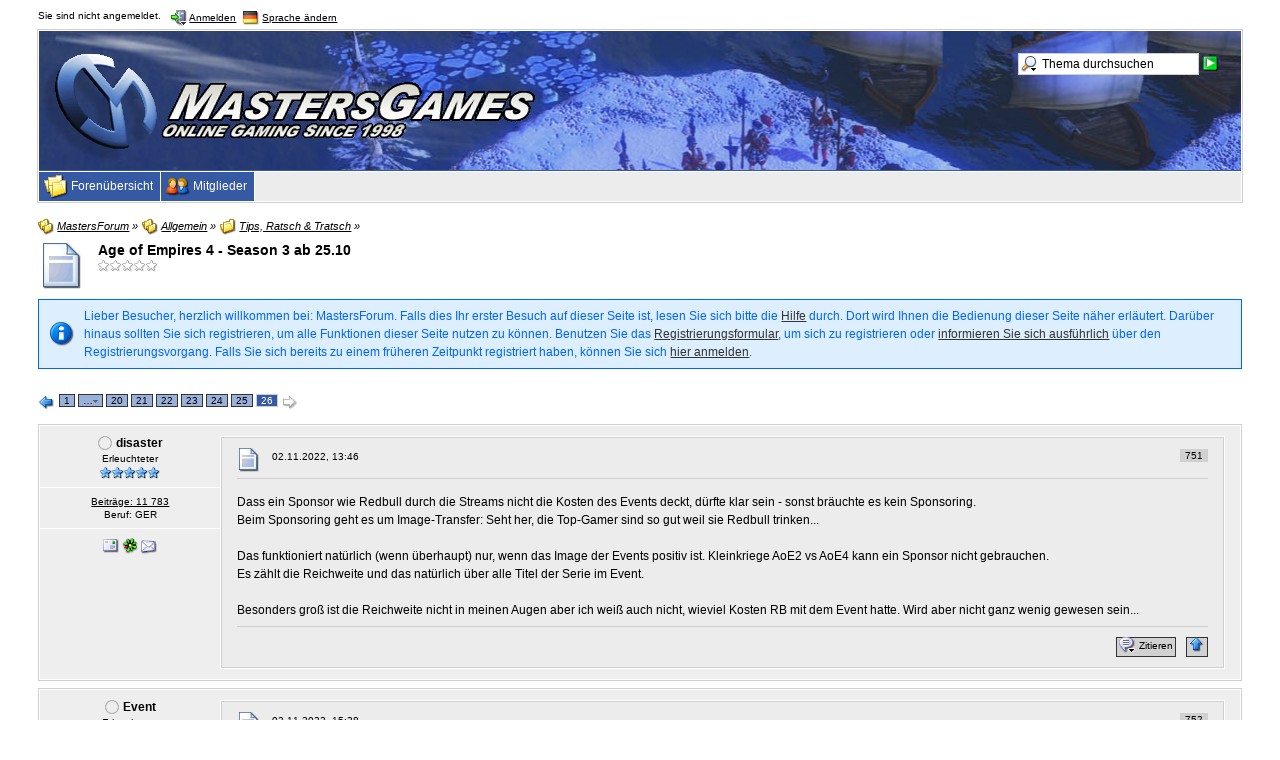

--- FILE ---
content_type: text/html; charset=UTF-8
request_url: https://mastersforum.de/index.php?page=Thread&postID=995158&s=50c70d54973f3d8904068a8782064e0dbc48a7a0
body_size: 29678
content:
<?xml version="1.0" encoding="UTF-8"?>
<!DOCTYPE html PUBLIC "-//W3C//DTD XHTML 1.1//EN" "http://www.w3.org/TR/xhtml11/DTD/xhtml11.dtd">
<html xmlns="http://www.w3.org/1999/xhtml" dir="ltr" xml:lang="de"><head>
	<title>Age of Empires 4 - Season 3 ab 25.10 - Seite 26  - Tips, Ratsch &amp; Tratsch - MastersForum</title>
	
	<meta http-equiv="content-type" content="text/html; charset=UTF-8" />
<meta http-equiv="content-script-type" content="text/javascript" />
<meta http-equiv="content-style-type" content="text/css" />
<meta name="description" content="Forum der deutschsprachigen Age of Empires 2 - Community „MastersGames“, welche regelmäßig offene Turniertage zu Forgotten Empires veranstaltet." />
<meta name="keywords" content="Age of Empires, Forgotten Empires, The Conquerors, Turnier, Gaming, Mehrspieler, Teamgames, Echtzeitstrategie, MastersGames, MastersZone, Gaming Zone" />
<meta http-equiv="X-UA-Compatible" content="IE=8" />

<script type="text/javascript" src="wcf/js/3rdParty/protoaculous.1.8.2.min.js"></script>
<script type="text/javascript" src="wcf/js/default.js"></script>
<script type="text/javascript" src="wcf/js/PopupMenuList.class.js"></script>
<script type="text/javascript" src="wcf/js/AjaxRequest.class.js"></script>

<!-- wbb styles -->
<link rel="stylesheet" type="text/css" media="screen" href="style/burningBoard.css" />

	<!-- special styles -->
	

<link rel="stylesheet" type="text/css" href="wcf/style/jquery/ui-lightness/jquery-ui.css" /> 
<script type="text/javascript" src="wcf/js/3rdParty/jquery/jquery.min.js"></script> 
<script type="text/javascript" src="wcf/js/3rdParty/jquery/jquery-ui.min.js"></script> 

<script type="text/javascript" src="wcf/js/3rdParty/jquery/jquery.easing.min.js"></script> 
<script type="text/javascript" src="wcf/js/3rdParty/jquery/jquery.mousewheel.min.js"></script> 

<script type="text/javascript">
$j = jQuery.noConflict();

// Use additionalJQueryScripts to add Jquery Scripts with the Event JQueryListener::execute
// or use jQuery(document).ready(function($){ }); blocks in your templates
// Docs for using JQuery with other Libraries: http://docs.jquery.com/Using_jQuery_with_Other_Libraries
	jQuery(document).ready(function($) {
		

	// baseURL of this site with the right protocol
	var pkBaseURL = (("https:" == document.location.protocol) ? "https://" : "http://") + "mastersforum.de/stats/";
	
	// load js script from the piwik server
	$.getScript(pkBaseURL + 'piwik.js', function() {
		// execute piwik
		var piwikTracker = Piwik.getTracker(pkBaseURL + "piwik.php", 5);
		piwikTracker.trackPageView();
		piwikTracker.enableLinkTracking();
	});
	});
</script>
<!-- dynamic styles -->
<link rel="stylesheet" type="text/css" media="screen" href="wcf/style/style-3.css" />

<!-- print styles -->
<link rel="stylesheet" type="text/css" media="print" href="wcf/style/extra/print.css" />

<!-- opera styles -->
<script type="text/javascript">
	//<![CDATA[
	if (Prototype.Browser.Opera) {
		document.write('<style type="text/css">.columnContainer { border: 0; }</style>');
	}
	//]]>
</script>

<script type="text/javascript">
	//<![CDATA[
	var SID_ARG_2ND	= '&s=abe22e4d1851e636c77a0c2bb770ead2e96f1b1f';
	var SECURITY_TOKEN = '12f2f7c35d3fb4c60deff25208e37aca0a259e33';
	var RELATIVE_WCF_DIR = 'wcf/';
	var RELATIVE_WBB_DIR = '';
	var LANG_DELETE_CONFIRM = 'Möchten Sie das Element wirklich löschen?';
	//]]>
</script>

<!-- hack styles -->
<!--[if lt IE 7]>
	<link rel="stylesheet" type="text/css" media="screen" href="wcf/style/extra/ie6-fix.css" />
	<style type="text/css">
					</style>
<![endif]-->

<!--[if IE 7]>
	<link rel="stylesheet" type="text/css" media="screen" href="wcf/style/extra/ie7-fix.css" />
	<script type="text/javascript">
		//<![CDATA[
		document.observe('dom:loaded', function() {
			if (location.hash) {
				var columnContainer = null;
				var columnContainerHeight = 0;
				$$('.columnContainer > .column').each(function(column) {
					if (columnContainer != column.up()) {
						columnContainer = column.up();
						columnContainerHeight = columnContainer.getHeight();
					}
					columnContainer.addClassName('columnContainerJS');
					column.setStyle({ 'height': columnContainerHeight + 'px' });
					columnContainer.up().setStyle({ 'height': columnContainerHeight + 1 + 'px' });
					column.removeClassName('column').addClassName('columnJS');
				});
			}
			$$('.layout-3 .second').each(function(column) {
				column.insert('<div style="float: right; font-size: 0">&nbsp;</div>');
			});
		});
		//]]>
	</script>
	<![endif]-->

<!--[if IE 8]>
	<link rel="stylesheet" type="text/css" media="screen" href="wcf/style/extra/ie8-fix.css" />
	<![endif]-->


	
	<script type="text/javascript" src="wcf/js/ImageViewer.class.js"></script>
<script type="text/javascript">
	//<![CDATA[			
	// when the window is fully loaded, add image viewer
	Event.observe(window, 'load', function() {
		new ImageViewer($$('.enlargable'), {
			langCaption		: 'this.links.length > 1 ? "Bild " + (this.currentIndex + 1) + " von " + this.links.length + (this.currentLink.title ? (" - " + this.currentLink.title) : "") : (this.currentLink.title ? this.currentLink.title : "")',
			langPrevious		: 'Vorheriges Bild',
			langNext		: 'Nächstes Bild',
			langPlay		: 'Diashow starten (Bildwechsel alle 5 Sekunden)',
			langPause		: 'Diashow stoppen',
			langEnlarge		: 'Nur dieses Bild anzeigen (beendet die Bildbetrachtung)',
			langClose		: 'Schließen',
			imgBlankSrc		: 'wcf/images/imageViewer/blank.png',
			imgMenuSrc		: 'wcf/images/imageViewer/menu.png',
			imgPlaySrc		: 'wcf/icon/imageViewer/playM.png',
			imgPreviousSrc		: 'wcf/icon/imageViewer/previousM.png',
			imgNextSrc		: 'wcf/icon/imageViewer/nextM.png',
			imgEnlargeSrc		: 'wcf/icon/imageViewer/enlargeM.png',
			imgPauseSrc		: 'wcf/icon/imageViewer/pauseM.png',
			imgCloseSrc		: 'wcf/icon/imageViewer/closeM.png',
			imgPlayHoverSrc		: 'wcf/icon/imageViewer/playHoverM.png',
			imgPreviousHoverSrc	: 'wcf/icon/imageViewer/previousHoverM.png',
			imgNextHoverSrc		: 'wcf/icon/imageViewer/nextHoverM.png',
			imgEnlargeHoverSrc	: 'wcf/icon/imageViewer/enlargeHoverM.png',
			imgPauseHoverSrc	: 'wcf/icon/imageViewer/pauseHoverM.png',
			imgCloseHoverSrc	: 'wcf/icon/imageViewer/closeHoverM.png'	
		});
	});
//]]>
</script>	
	<!--[if IE]>
		<script type="text/javascript">
			//<![CDATA[
			
			onloadEvents.push(function() {
				if (document.referrer) {
					var postForm = document.referrer.search(/PostEdit|PostAdd/);
					if (postForm != -1) {
						var postID = (window.location + '').split('postID=');
						if (!isNaN(postID[1])) window.location.href = '#post' + postID[1];
					}
				}
				});
			
			//]]>
		</script>
	<![endif]-->
	<script type="text/javascript" src="wcf/js/MultiPagesLinks.class.js"></script>
	<script type="text/javascript">
		//<![CDATA[
		var INLINE_IMAGE_MAX_WIDTH = 700;
		//]]>
	</script>
	<script type="text/javascript" src="wcf/js/ImageResizer.class.js"></script>
		<script type="text/javascript">
		//<![CDATA[
		var language = new Object();
		var postData = new Hash();
		var url = 'index.php?page=Thread&threadID=51364&pageNo=26&s=abe22e4d1851e636c77a0c2bb770ead2e96f1b1f';
		//]]>
	</script>
			<script type="text/javascript" src="wcf/js/MultiQuote.class.js"></script>
<script type="text/javascript">
	//<![CDATA[
	var quoteData = new Hash();
	document.observe("dom:loaded", function() {
		multiQuoteObj = new MultiQuote(quoteData, '', {
			langButtonQuote			: 'Zitieren',
			langButtonQuoteMultiple		: '"Zitieren" + (objectValue.quotes > 0 ? " ("+objectValue.quotes+")" : "")',
			langQuoteDirectly		: 'Nachricht direkt zitieren',
			langMarkToQuote			: 'Nachricht zum Zitieren auswählen',
			langQuoteTextDirectly		: 'Textstelle direkt zitieren',
			langMarkTextToQuote		: 'Textstelle zum Zitieren auswählen',
			langRemoveQuotes		: 'Ausgewählte Zitate entfernen',
			langQuoteParagraphDirectly	: 'Absatz direkt zitieren',
			langMarkParagraphToQuote	: 'Absatz zum Zitieren auswählen',
			langQuoteParagraphsDirectly	: 'Absätze direkt zitieren',
			langMarkParagraphsToQuote	: 'Absätze zum Zitieren auswählen',
			iconMessageQuoteOptions		: 'wcf/icon/messageQuoteOptionsS.png'
		});
	});
//]]>
</script>			<link rel="alternate" type="application/rss+xml" href="index.php?page=PostsFeed&amp;format=rss2&amp;threadID=51364" title="Beiträge dieses Themas abonnieren (RSS2)" />
	<link rel="alternate" type="application/atom+xml" href="index.php?page=PostsFeed&amp;format=atom&amp;threadID=51364" title="Beiträge dieses Themas abonnieren (Atom)" />
</head>
<body id="tplThread">

<p class="skipHeader hidden"><a href="#skipToContent" title="Zum Seiteninhalt springen">Zum Seiteninhalt springen</a></p><!-- support for disabled surfers -->



	
<div id="headerContainer">
	<a id="top"></a>
	<div id="userPanel" class="userPanel">
		<div class="userPanelInner">
			<p style="display: none;" id="userAvatar">
				<img src="wcf/images/avatars/avatar-default.png" alt="" />			</p>
			<p id="userNote">
				Sie sind nicht angemeldet.			</p>
			<div id="userMenu">
				<ul>
											<li id="userMenuLogin" class="options"><a href="index.php?form=UserLogin&amp;s=abe22e4d1851e636c77a0c2bb770ead2e96f1b1f" id="loginButton"><img src="wcf/icon/loginS.png" alt="" id="loginButtonImage" /> <span>Anmelden</span></a></li>

						
						
													<li id="userMenuLanguage" class="languagePicker options"><a id="changeLanguage" class="hidden"><img src="wcf/icon/languageDeS.png" alt="" /> <span>Sprache ändern</span></a>
								<div class="hidden" id="changeLanguageMenu">
									<ul>
																					<li class="active"><a rel="nofollow" href="/index.php?page=Thread&amp;postID=995158&amp;s=50c70d54973f3d8904068a8782064e0dbc48a7a0&amp;l=1&amp;s=abe22e4d1851e636c77a0c2bb770ead2e96f1b1f"><img src="wcf/icon/languageDeS.png" alt="" /> <span>Deutsch</span></a></li>
																					<li><a rel="nofollow" href="/index.php?page=Thread&amp;postID=995158&amp;s=50c70d54973f3d8904068a8782064e0dbc48a7a0&amp;l=2&amp;s=abe22e4d1851e636c77a0c2bb770ead2e96f1b1f"><img src="wcf/icon/languageEnS.png" alt="" /> <span>Englisch</span></a></li>
																			</ul>
								</div>
								<script type="text/javascript">
									//<![CDATA[
									onloadEvents.push(function() { document.getElementById('changeLanguage').className=''; });
									popupMenuList.register('changeLanguage');
									//]]>
								</script>
								<noscript>
									<form method="get" action="index.php">
										<div>
											<label><img src="wcf/icon/languageDeS.png" alt="" />
												<select name="l">
													<option label="Deutsch" value="1" selected="selected">Deutsch</option>
<option label="Englisch" value="2">Englisch</option>
												</select>
											</label>
											<input type="hidden" name="s" value="abe22e4d1851e636c77a0c2bb770ead2e96f1b1f" />											<input type="image" class="inputImage" src="wcf/icon/submitS.png" alt="Absenden" />
										</div>
									</form>
								</noscript>
							</li>
															</ul>
			</div>
		</div>
	</div>

			<script type="text/javascript">
			//<![CDATA[
			document.observe("dom:loaded", function() {
				var loginFormVisible = false;

				var loginBox = $('quickLoginBox');
				var loginButton = $('loginButton');

				if (loginButton && loginBox) {
					function showLoginForm(evt) {
						if (loginBox.hasClassName('hidden')) {
							loginBox.setStyle('display: none');
							loginBox.removeClassName('hidden');
						}

						var top = (loginButton.cumulativeOffset()[1] + loginButton.getHeight() + 5);
						var left = loginButton.cumulativeOffset()[0] > $$('body')[0].getWidth()/2 ? loginButton.cumulativeOffset()[0] - loginBox.getWidth() + loginButton.getWidth() : loginButton.cumulativeOffset()[0];
						loginBox.setStyle('left: ' + left + 'px; top: ' + top + 'px;');
						if (loginBox.visible()) {
							new Effect.Parallel([
								new Effect.BlindUp(loginBox),
								new Effect.Fade(loginBox)
							], { duration: 0.3 });
							loginFormVisible = false;
						}
						else {
							new Effect.Parallel([
								new Effect.BlindDown(loginBox),
								new Effect.Appear(loginBox)
							], { duration: 0.3 });
							loginFormVisible = true;
						}
						evt.stop();
					}

					loginButton.observe('click', showLoginForm);
					loginButton.observe('dblclick', function() { document.location.href = fixURL('index.php?form=UserLogin&s=abe22e4d1851e636c77a0c2bb770ead2e96f1b1f'); });

					document.getElementById('quickLoginUsername').onfocus = function() { if (this.value == 'Benutzername') this.value=''; };
					document.getElementById('quickLoginUsername').onblur = function() { if (this.value == '') this.value = 'Benutzername'; };
					$('loginButtonImage').src = $('loginButtonImage').src.gsub('loginS.png', 'loginOptionsS.png');
				}
			});
			//]]>
		</script>
	
	<div id="header">

		

																			
		<div id="search">
			<form method="post" action="index.php?form=Search">

				<div class="searchContainer">
					<input type="text" tabindex="5" id="searchInput" class="inputText" name="q" value="Thema durchsuchen" />
					<input type="image" tabindex="6" id="searchSubmit" class="searchSubmit inputImage" src="wcf/icon/searchSubmitS.png" alt="Absenden" />
					<input type="hidden" name="s" value="abe22e4d1851e636c77a0c2bb770ead2e96f1b1f" />						<input type="hidden" name="threadID" value="51364" />
	<input type="hidden" name="types[]" value="post" />
	<input type="hidden" name="findThreads" value="0" />

					<script type="text/javascript">
						//<![CDATA[
						document.getElementById('searchInput').setAttribute('autocomplete', 'off');
						document.getElementById('searchInput').onfocus = function() { if (this.value == 'Thema durchsuchen') this.value=''; };
						document.getElementById('searchInput').onblur = function() { if (this.value == '') this.value = 'Thema durchsuchen'; };
						document.getElementById('searchSubmit').ondblclick = function() { window.location = fixURL('index.php?form=Search&s=abe22e4d1851e636c77a0c2bb770ead2e96f1b1f'); };
													popupMenuList.register("searchInput");
							document.getElementById('searchInput').className += " searchOptions";
												//]]>
					</script>
											<div class="searchInputMenu">
							<div class="hidden" id="searchInputMenu">
								<div class="pageMenu smallFont">
									<ul>
														<li><a href="index.php?form=Search&amp;action=unread&amp;s=abe22e4d1851e636c77a0c2bb770ead2e96f1b1f">Ungelesene Beiträge</a></li>
				<li><a href="index.php?form=Search&amp;action=unreplied&amp;s=abe22e4d1851e636c77a0c2bb770ead2e96f1b1f">Unbeantwortete Themen</a></li>
				<li><a href="index.php?form=Search&amp;action=24h&amp;s=abe22e4d1851e636c77a0c2bb770ead2e96f1b1f">Themen der letzten 24 Stunden</a></li>
																	<li><a href="index.php?form=Search&amp;s=abe22e4d1851e636c77a0c2bb770ead2e96f1b1f">Erweiterte Suche</a></li>									</ul>
								</div>
							</div>
						</div>
					
											<noscript>
							<p><a href="index.php?form=Search&amp;s=abe22e4d1851e636c77a0c2bb770ead2e96f1b1f">Erweiterte Suche</a></p>
						</noscript>
									</div>
			</form>
		</div>
		<div id="logo">
			<div class="logoInner">
				<h1 class="pageTitle"><a href="index.php?page=Index&amp;s=abe22e4d1851e636c77a0c2bb770ead2e96f1b1f">MastersForum</a></h1>
									<a href="index.php?page=Index&amp;s=abe22e4d1851e636c77a0c2bb770ead2e96f1b1f" class="pageLogo">
						<img src="wcf/images/MastersDesign/masterslogo.png" title="MastersForum" alt="" />
					</a>
							</div>
		</div>
	</div>

	
	<div id="mainMenu" class="mainMenu">
		<div class="mainMenuInner"><ul><li id="mainMenuItem3" class="firstActive"><a href="index.php?page=Index&amp;s=abe22e4d1851e636c77a0c2bb770ead2e96f1b1f" title="Forenübersicht"><img src="icon/indexM.png" alt="" /> <span>Forenübersicht</span></a></li><li id="mainMenuItem2" class="last"><a href="index.php?page=MembersList&amp;s=abe22e4d1851e636c77a0c2bb770ead2e96f1b1f" title="Mitglieder"><img src="wcf/icon/membersM.png" alt="" /> <span>Mitglieder</span></a></li></ul>
		</div>
	</div>

</div>
<div id="mainContainer">

<div id="main">
	
	<ul class="breadCrumbs">
			<li><a href="index.php?page=Index&amp;s=abe22e4d1851e636c77a0c2bb770ead2e96f1b1f"><img src="icon/indexS.png" alt="" /> <span>MastersForum</span></a> &raquo;</li>
		
			<li><a href="index.php?page=Board&amp;boardID=3&amp;s=abe22e4d1851e636c77a0c2bb770ead2e96f1b1f"><img src="icon/categoryS.png" alt="" /> <span>Allgemein</span></a> &raquo;</li>
		
			<li><a href="index.php?page=Board&amp;boardID=5&amp;s=abe22e4d1851e636c77a0c2bb770ead2e96f1b1f"><img src="icon/boardS.png" alt="" /> <span>Tips, Ratsch &amp; Tratsch</span></a> &raquo;</li>
		
	</ul>	
	<a href="#" id="skipToContent"></a><!-- support for disabled surfers -->
	
	<div class="mainHeadline">
		<img id="threadEdit51364" src="icon/threadL.png" alt="" />
		<div class="headlineContainer">
			<h2 id="threadTitle51364">
				<span id="threadPrefix51364" class="prefix"><strong></strong></span>
				<a href="index.php?page=Thread&amp;threadID=51364&amp;s=abe22e4d1851e636c77a0c2bb770ead2e96f1b1f">Age of Empires 4 - Season 3 ab 25.10</a>
			</h2>
			<p><img src="icon/rating0.png" alt="" title="" /></p>
		</div>
	</div>
	
		
		<p class="info">Lieber Besucher, herzlich willkommen bei: MastersForum. 
Falls dies Ihr erster Besuch auf dieser Seite ist, lesen Sie sich bitte die <a href="index.php?page=Help&amp;s=abe22e4d1851e636c77a0c2bb770ead2e96f1b1f">Hilfe</a> durch. Dort wird Ihnen die Bedienung dieser Seite näher erläutert.
Darüber hinaus sollten Sie sich registrieren, um alle Funktionen dieser Seite nutzen zu können.
Benutzen Sie das <a href="index.php?page=Register&amp;s=abe22e4d1851e636c77a0c2bb770ead2e96f1b1f">Registrierungsformular</a>, um sich zu registrieren oder <a href="index.php?page=Help&amp;item=user.login&amp;s=abe22e4d1851e636c77a0c2bb770ead2e96f1b1f">informieren Sie sich ausführlich</a> über den Registrierungsvorgang.
Falls Sie sich bereits zu einem früheren Zeitpunkt registriert haben, können Sie sich <a href="index.php?form=UserLogin&amp;s=abe22e4d1851e636c77a0c2bb770ead2e96f1b1f">hier anmelden</a>.</p>
			
	<div class="contentHeader">
						<script type="text/javascript">
//<![CDATA[
multiPagesLinks.setPageLink('index.php?page=Thread&threadID=51364&pageNo=%d&s=abe22e4d1851e636c77a0c2bb770ead2e96f1b1f');
//]]>
</script><div class="pageNavigation">
<ul>
<li class="skip"><a href="index.php?page=Thread&amp;threadID=51364&amp;pageNo=25&amp;s=abe22e4d1851e636c77a0c2bb770ead2e96f1b1f" title="vorherige Seite"><img src="wcf/icon/previousS.png" alt="" /></a></li>
<li><a href="index.php?page=Thread&amp;threadID=51364&amp;pageNo=1&amp;s=abe22e4d1851e636c77a0c2bb770ead2e96f1b1f">1</a></li>
<li class="children"><a onclick="multiPagesLinks.startPageNumberInput(this)">&hellip;<img src="wcf/icon/arrowDown.png" alt="" /></a><input type="text" class="inputText" name="pageNo" /><div><ul>
<li><a href="index.php?page=Thread&amp;threadID=51364&amp;pageNo=2&amp;s=abe22e4d1851e636c77a0c2bb770ead2e96f1b1f">2</a></li>
<li><a href="index.php?page=Thread&amp;threadID=51364&amp;pageNo=3&amp;s=abe22e4d1851e636c77a0c2bb770ead2e96f1b1f">3</a></li>
<li><a href="index.php?page=Thread&amp;threadID=51364&amp;pageNo=4&amp;s=abe22e4d1851e636c77a0c2bb770ead2e96f1b1f">4</a></li>
<li><a href="index.php?page=Thread&amp;threadID=51364&amp;pageNo=5&amp;s=abe22e4d1851e636c77a0c2bb770ead2e96f1b1f">5</a></li>
<li class="break"><a href="index.php?page=Thread&amp;threadID=51364&amp;pageNo=6&amp;s=abe22e4d1851e636c77a0c2bb770ead2e96f1b1f">6</a></li>
<li><a href="index.php?page=Thread&amp;threadID=51364&amp;pageNo=7&amp;s=abe22e4d1851e636c77a0c2bb770ead2e96f1b1f">7</a></li>
<li><a href="index.php?page=Thread&amp;threadID=51364&amp;pageNo=8&amp;s=abe22e4d1851e636c77a0c2bb770ead2e96f1b1f">8</a></li>
<li><a href="index.php?page=Thread&amp;threadID=51364&amp;pageNo=9&amp;s=abe22e4d1851e636c77a0c2bb770ead2e96f1b1f">9</a></li>
<li class="break"><a href="index.php?page=Thread&amp;threadID=51364&amp;pageNo=10&amp;s=abe22e4d1851e636c77a0c2bb770ead2e96f1b1f">10</a></li>
<li><a href="index.php?page=Thread&amp;threadID=51364&amp;pageNo=11&amp;s=abe22e4d1851e636c77a0c2bb770ead2e96f1b1f">11</a></li>
<li><a href="index.php?page=Thread&amp;threadID=51364&amp;pageNo=12&amp;s=abe22e4d1851e636c77a0c2bb770ead2e96f1b1f">12</a></li>
<li><a href="index.php?page=Thread&amp;threadID=51364&amp;pageNo=13&amp;s=abe22e4d1851e636c77a0c2bb770ead2e96f1b1f">13</a></li>
<li class="break"><a href="index.php?page=Thread&amp;threadID=51364&amp;pageNo=14&amp;s=abe22e4d1851e636c77a0c2bb770ead2e96f1b1f">14</a></li>
<li><a href="index.php?page=Thread&amp;threadID=51364&amp;pageNo=15&amp;s=abe22e4d1851e636c77a0c2bb770ead2e96f1b1f">15</a></li>
<li><a href="index.php?page=Thread&amp;threadID=51364&amp;pageNo=16&amp;s=abe22e4d1851e636c77a0c2bb770ead2e96f1b1f">16</a></li>
<li><a href="index.php?page=Thread&amp;threadID=51364&amp;pageNo=17&amp;s=abe22e4d1851e636c77a0c2bb770ead2e96f1b1f">17</a></li>
<li class="break"><a href="index.php?page=Thread&amp;threadID=51364&amp;pageNo=18&amp;s=abe22e4d1851e636c77a0c2bb770ead2e96f1b1f">18</a></li>
<li><a href="index.php?page=Thread&amp;threadID=51364&amp;pageNo=19&amp;s=abe22e4d1851e636c77a0c2bb770ead2e96f1b1f">19</a></li>
</ul></div></li>
<li><a href="index.php?page=Thread&amp;threadID=51364&amp;pageNo=20&amp;s=abe22e4d1851e636c77a0c2bb770ead2e96f1b1f">20</a></li>
<li><a href="index.php?page=Thread&amp;threadID=51364&amp;pageNo=21&amp;s=abe22e4d1851e636c77a0c2bb770ead2e96f1b1f">21</a></li>
<li><a href="index.php?page=Thread&amp;threadID=51364&amp;pageNo=22&amp;s=abe22e4d1851e636c77a0c2bb770ead2e96f1b1f">22</a></li>
<li><a href="index.php?page=Thread&amp;threadID=51364&amp;pageNo=23&amp;s=abe22e4d1851e636c77a0c2bb770ead2e96f1b1f">23</a></li>
<li><a href="index.php?page=Thread&amp;threadID=51364&amp;pageNo=24&amp;s=abe22e4d1851e636c77a0c2bb770ead2e96f1b1f">24</a></li>
<li><a href="index.php?page=Thread&amp;threadID=51364&amp;pageNo=25&amp;s=abe22e4d1851e636c77a0c2bb770ead2e96f1b1f">25</a></li>
<li class="active"><span>26</span></li>
<li class="skip"><img src="wcf/icon/nextDisabledS.png" alt="" /></li>
</ul></div>
		<div class="largeButtons">
					</div>
	</div>
	
	
				
					
			
												
		<script type="text/javascript">
			//<![CDATA[
				
				quoteData.set('post-995046', {
					objectID: 995046,
					objectType: 'post',
					quotes: 0				});
				
						//]]>
		</script>
		
										
					<div id="postRow995046" class="message">
				<div class="messageInner messageFramedLeft dividers container-3">
					<a id="post995046"></a>					
					<div class="messageSidebar">
	<p class="skipSidebar hidden"><a href="#skipPoint995046" title="Benutzerinformationen überspringen">Benutzerinformationen überspringen</a></p><!-- support for disabled surfers -->
			<div class="messageAuthor">
			<p class="userName">
															<img src="wcf/icon/offlineS.png" alt="" title="&raquo;disaster&laquo; ist offline" />		
												
				<a href="index.php?page=User&amp;userID=128&amp;s=abe22e4d1851e636c77a0c2bb770ead2e96f1b1f" title="Benutzerprofil von &raquo;disaster&laquo; aufrufen">
					<span>disaster</span>
				</a>
				
							</p>

												<p class="userTitle smallFont">Erleuchteter</p>
													<p class="userRank"><img src="wcf/icon/userRank5S.png" alt="" /></p>
										
					</div>
		
									
				
					<div class="userCredits">
									<p><a href="index.php?form=Search&amp;types[]=post&amp;userID=128&amp;s=abe22e4d1851e636c77a0c2bb770ead2e96f1b1f">Beiträge: 11&nbsp;783</a></p>
									<p>Beruf: GER</p>
								
							</div>
				
					<div class="userMessenger">
				<ul>
											<li><a href="mailto:&#117;&#97;&#112;&#95;&#100;&#105;&#115;&#97;&#115;&#116;&#101;&#114;&#64;&#103;&#109;&#120;&#46;&#100;&#101;"><img src="wcf/icon/emailS.png" alt="" title="E-Mail an &raquo;disaster&laquo; senden" /></a></li>
											<li><a href="index.php?page=Messenger&amp;userID=128&amp;action=icq&amp;s=abe22e4d1851e636c77a0c2bb770ead2e96f1b1f" onclick="return !window.open(this.href, 'icq', 'width=350,height=400,scrollbars=yes,resizable=yes')"><img src="wcf/icon/icqS.png" alt="" title="&raquo;disaster&laquo; über ICQ kontaktieren" /></a></li>
											<li><a href="index.php?form=PMNew&amp;userID=128&amp;s=abe22e4d1851e636c77a0c2bb770ead2e96f1b1f"><img src="wcf/icon/pmEmptyS.png" alt="Nachricht senden" title="Nachricht senden" /></a></li>
										
									</ul>
			</div>
				
		
	<a id="skipPoint995046"></a><!-- support for disabled surfers -->
</div>					
					<div class="messageContent">
						<div class="messageContentInner color-1">
							<div class="messageHeader">
								<p class="messageCount">
									<a href="index.php?page=Thread&amp;postID=995046#post995046" title="Permalink zum 751. Beitrag" class="messageNumber">751</a>
																	</p>
								<div class="containerIcon">
									<img id="postEdit995046" src="icon/postM.png" alt="" />
								</div>
								<div class="containerContent">
									<p class="smallFont light">02.11.2022, 13:46</p>
								</div>
							</div>
							
							<h3 id="postTopic995046" class="messageTitle"><span></span></h3>
							
							<div class="messageBody">
																<div id="postText995046">
									Dass ein Sponsor wie Redbull durch die Streams nicht die Kosten des Events deckt, dürfte klar sein - sonst bräuchte es kein Sponsoring.<br />
Beim Sponsoring geht es um Image-Transfer: Seht her, die Top-Gamer sind so gut weil sie Redbull trinken...<br />
<br />
Das funktioniert natürlich (wenn überhaupt) nur, wenn das Image der Events positiv ist. Kleinkriege AoE2 vs AoE4 kann ein Sponsor nicht gebrauchen.<br />
Es zählt die Reichweite und das natürlich über alle Titel der Serie im Event. <br />
<br />
Besonders groß ist die Reichweite nicht in meinen Augen aber ich weiß auch nicht, wieviel Kosten RB mit dem Event hatte. Wird aber nicht ganz wenig gewesen sein...								</div>
							</div>
							
														
														
														
														
							<div class="messageFooterRight">
								<div class="smallButtons">
									<ul id="postButtons995046">
										<li class="extraButton"><a href="#top" title="Zum Seitenanfang"><img src="wcf/icon/upS.png" alt="Zum Seitenanfang" /> <span class="hidden">Zum Seitenanfang</span></a></li>
																																																											</ul>
								</div>
							</div>
							<hr />
						</div>
					</div>
					
				</div>
			</div>
				
				
																		
		<script type="text/javascript">
			//<![CDATA[
				
				quoteData.set('post-995047', {
					objectID: 995047,
					objectType: 'post',
					quotes: 0				});
				
						//]]>
		</script>
		
										
					<div id="postRow995047" class="message">
				<div class="messageInner messageFramedLeft dividers container-3">
					<a id="post995047"></a>					
					<div class="messageSidebar">
	<p class="skipSidebar hidden"><a href="#skipPoint995047" title="Benutzerinformationen überspringen">Benutzerinformationen überspringen</a></p><!-- support for disabled surfers -->
			<div class="messageAuthor">
			<p class="userName">
															<img src="wcf/icon/offlineS.png" alt="" title="&raquo;Event&laquo; ist offline" />		
												
				<a href="index.php?page=User&amp;userID=3824&amp;s=abe22e4d1851e636c77a0c2bb770ead2e96f1b1f" title="Benutzerprofil von &raquo;Event&laquo; aufrufen">
					<span>Event</span>
				</a>
				
							</p>

												<p class="userTitle smallFont">Erleuchteter</p>
													<p class="userRank"><img src="wcf/icon/userRank5S.png" alt="" /></p>
										
					</div>
		
									
				
					<div class="userCredits">
									<p><a href="index.php?form=Search&amp;types[]=post&amp;userID=3824&amp;s=abe22e4d1851e636c77a0c2bb770ead2e96f1b1f">Beiträge: 4&nbsp;035</a></p>
								
							</div>
				
					<div class="userMessenger">
				<ul>
											<li><a href="mailto:&#98;&#101;&#102;&#105;&#114;&#115;&#116;&#64;&#103;&#109;&#120;&#46;&#97;&#116;"><img src="wcf/icon/emailS.png" alt="" title="E-Mail an &raquo;Event&laquo; senden" /></a></li>
											<li><a href="index.php?form=PMNew&amp;userID=3824&amp;s=abe22e4d1851e636c77a0c2bb770ead2e96f1b1f"><img src="wcf/icon/pmEmptyS.png" alt="Nachricht senden" title="Nachricht senden" /></a></li>
										
									</ul>
			</div>
				
		
	<a id="skipPoint995047"></a><!-- support for disabled surfers -->
</div>					
					<div class="messageContent">
						<div class="messageContentInner color-1">
							<div class="messageHeader">
								<p class="messageCount">
									<a href="index.php?page=Thread&amp;postID=995047#post995047" title="Permalink zum 752. Beitrag" class="messageNumber">752</a>
																	</p>
								<div class="containerIcon">
									<img id="postEdit995047" src="icon/postM.png" alt="" />
								</div>
								<div class="containerContent">
									<p class="smallFont light">02.11.2022, 15:38</p>
								</div>
							</div>
							
							<h3 id="postTopic995047" class="messageTitle"><span></span></h3>
							
							<div class="messageBody">
																<div id="postText995047">
									<blockquote class="quoteBox container-4" cite="index.php?page=Thread&amp;amp;postID=995045#post995045">
	<div class="quoteHeader">
		<h3><img src="wcf/icon/quoteS.png" alt="" />
									<a href="index.php?page=Thread&amp;postID=995045#post995045">Zitat von &raquo;Snaile&laquo;</a>
							</h3>
	</div>
	<div class="quoteBody">
		t	</div>
</blockquote><br />
<blockquote class="quoteBox container-4" cite="index.php?page=Thread&amp;amp;postID=995045#post995045">
	<div class="quoteHeader">
		<h3><img src="wcf/icon/quoteS.png" alt="" />
									<a href="index.php?page=Thread&amp;postID=995045#post995045">Zitat von &raquo;Snaile&laquo;</a>
							</h3>
	</div>
	<div class="quoteBody">
		Während RBW ist wohl etwas ganz Interessantes passiert, das auf dem Grubby-Discord diskutiert wurde. Ich zitiere mal. GeerOfWar schrieb Folgendes:<br />
<br />
<blockquote class="quoteBox container-4">
	<div class="quoteHeader">
		<h3><img src="wcf/icon/quoteS.png" alt="" />
					Zitat				</h3>
	</div>
	<div class="quoteBody">
		So, based on Viper and Beasty’s tweets and after watching Hera’s RBW recap stream, it REALLY seems like MS/WE pulled all the players together and encouraged them to get their fans/viewers stop all the AoE2 vs AoE4 stuff <br />
And stressed that either both succeed, or neither do.	</div>
</blockquote><br />
<br />
Auf die Frage von xinube, von welchen Streams/Tweets er spricht, antwortete er:<br />
<br />
<blockquote class="quoteBox container-4">
	<div class="quoteHeader">
		<h3><img src="wcf/icon/quoteS.png" alt="" />
					Zitat				</h3>
	</div>
	<div class="quoteBody">
		both Viper and Beasty made similar “Respect both AoE4 and AoE2” tweets during RBW. And Hera did a short stream today (you can check the VoD) where Roxy said that after talking with devs, they realize that it’s important for AoE4 to succeed if they want AoE2 to succeed as well [...] But this mutual success thing shouldn’t be hard for people to see. A lot of people (such as myself) started watching AoE2 and then switched to AoE4 when it came out and liked it more. These people are going to stop watching AoE2 if they feel like they are not welcome even though they don’t dislike the game at all.	</div>
</blockquote><br />
<br />
Es scheint also so zu sein, dass Microsoft und World's Edge (die für die Betreuung des Franchises maßgeblich verantwortlich sind) eine Ansage an die Spieler und Influencer gemacht hat: Entweder stellt ihr diesen &quot;Krieg&quot; ein, oder wir stellen unseren Support ein. Sinngemäß. AoE 4 und AoE 2 werden nur Erfolg haben, wenn beide Titel erfolgreich sind. Dasselbe wird dann wohl auch für Retold gelten. Passt dann auch zu meiner Theorie, nach der die DE's für 1-3 vor allem &quot;Werbung&quot; für 4 sein sollten.<br />
Es scheint auch Früchte getragen zu haben: Selbst jemand wie Memb, der während der Winter Championship von AoE 4 noch sinngemäß sagte, dass er lieber gar nicht streame, bevor er AoE 4 streame, hat während seines Aufenthaltes in Heidelberg die komplette AoE 4-Phase restreamed. Äußerst interessiert. Vielleicht werden wir jetzt in Zukunft erleben, dass mehr AoE 2-Streamer/Spieler mit AoE 4 anbändeln und ggf. umgekehrt.<br />
<br />
Auch interessant war folgendes Interview mit Dave durch Masmorra:<br />
<br />
<object width="425" height="344" type="application/x-shockwave-flash" data="https://www.youtube.com/v/g_MHuOhY8ck&amp;hl=de"><param name="movie" value="https://www.youtube.com/v/g_MHuOhY8ck&amp;hl=de" /><param name="wmode" value="transparent" /><param name="allowfullscreen" value="true" /></object><br />
<br />
Dort ging es u.a. darum, was Redbull sich von den Turnieren erhofft, denn es scheint evident, dass die Einnahmen (durch Zuschauerzahlen) die Ausgaben nicht im Ansatz decken. Dave zeigt daraufhin aus, dass es Redbull nicht darum geht Gewinn mit diesen Events zu machen, sondern Redbull verfügt über ein festes Budget für Werbezwecke und Redbull geht es in erster Linie um erstklassig produzierte Großevents. Wenn die Events positiv aufgefasst werden, dann reicht Redbull das. Dadurch scheint es höchst wahrscheinlich, dass es weitere Events dieser Sorte geben wird. Vor allem weil, so Dave, einige der Verantwortlichen bei Redbull große AoE 2 Fans seien.	</div>
</blockquote><br />
<br />
Es geht hier um Werbung und die kostet Geld. Events dieser Art, bei denen ein Unternehmen als (Haupt)Sponsor auftritt, sind nicht darauf ausgelegt Gewinn für dieses abzuwerfen, das liegt in der Natur von Sponsoring. Wobei ich hier sagen muss, dass nach allem was man liest, Red Bull schon dafür sorgen hätte können, dass es wenigstens mehr Tickets für Fans gibt, was auch die direkten Einnahmen wieder etwas erhöht hätte. Alleine daran sieht man mMn schon, dass Einnahmen, wenn überhaupt, kaum Priorität hatten.<br />
<br />
Den Schritt von MS, die Streamer zu &quot;zwingen&quot; die Games gegenseitig zu supporten finde ich richtig, gut und eigentlich überfällig. Ich konnte das gegenseitige Bashing, das es da teilweise gibt/gab, nie nachvollziehen.<br />
<br />
Ich glaube, solange ein Wachstum (und den gab es hoffentlich?) bei den Zuschauerzahlen zu erzielen ist, wird RB diese Art von Events weiter finanzieren. Finde es für die ganze Szene einfach nur großartig <img src="wcf/images/smilies/smile.gif" alt=":)" /><br />
<br />
<br />
edit: sorry, letzte Seite bzw. Disasters Post nicht gelesen. <img src="wcf/images/smilies/blush.gif" alt=":O" />								</div>
							</div>
							
														
														
														
														
							<div class="messageFooterRight">
								<div class="smallButtons">
									<ul id="postButtons995047">
										<li class="extraButton"><a href="#top" title="Zum Seitenanfang"><img src="wcf/icon/upS.png" alt="Zum Seitenanfang" /> <span class="hidden">Zum Seitenanfang</span></a></li>
																																																											</ul>
								</div>
							</div>
							<hr />
						</div>
					</div>
					
				</div>
			</div>
				
				
																		
		<script type="text/javascript">
			//<![CDATA[
				
				quoteData.set('post-995048', {
					objectID: 995048,
					objectType: 'post',
					quotes: 0				});
				
						//]]>
		</script>
		
										
					<div id="postRow995048" class="message">
				<div class="messageInner messageFramedLeft dividers container-3">
					<a id="post995048"></a>					
					<div class="messageSidebar">
	<p class="skipSidebar hidden"><a href="#skipPoint995048" title="Benutzerinformationen überspringen">Benutzerinformationen überspringen</a></p><!-- support for disabled surfers -->
			<div class="messageAuthor">
			<p class="userName">
															<img src="wcf/icon/offlineS.png" alt="" title="&raquo;Snaile&laquo; ist offline" />		
												
				<a href="index.php?page=User&amp;userID=2226&amp;s=abe22e4d1851e636c77a0c2bb770ead2e96f1b1f" title="Benutzerprofil von &raquo;Snaile&laquo; aufrufen">
					<span>Snaile</span>
				</a>
				
							</p>

												<p class="userTitle smallFont">Erleuchteter</p>
													<p class="userRank"><img src="wcf/icon/userRank5S.png" alt="" /></p>
										
					</div>
		
									
				
					<div class="userCredits">
									<p><a href="index.php?form=Search&amp;types[]=post&amp;userID=2226&amp;s=abe22e4d1851e636c77a0c2bb770ead2e96f1b1f">Beiträge: 7&nbsp;232</a></p>
								
							</div>
				
					<div class="userMessenger">
				<ul>
											<li><a href="index.php?form=PMNew&amp;userID=2226&amp;s=abe22e4d1851e636c77a0c2bb770ead2e96f1b1f"><img src="wcf/icon/pmEmptyS.png" alt="Nachricht senden" title="Nachricht senden" /></a></li>
										
									</ul>
			</div>
				
		
	<a id="skipPoint995048"></a><!-- support for disabled surfers -->
</div>					
					<div class="messageContent">
						<div class="messageContentInner color-1">
							<div class="messageHeader">
								<p class="messageCount">
									<a href="index.php?page=Thread&amp;postID=995048#post995048" title="Permalink zum 753. Beitrag" class="messageNumber">753</a>
																	</p>
								<div class="containerIcon">
									<img id="postEdit995048" src="icon/postM.png" alt="" />
								</div>
								<div class="containerContent">
									<p class="smallFont light">02.11.2022, 17:57</p>
								</div>
							</div>
							
							<h3 id="postTopic995048" class="messageTitle"><span></span></h3>
							
							<div class="messageBody">
																<div id="postText995048">
									<blockquote class="quoteBox container-4">
	<div class="quoteHeader">
		<h3><img src="wcf/icon/quoteS.png" alt="" />
					Zitat				</h3>
	</div>
	<div class="quoteBody">
		Ich konnte das gegenseitige Bashing, das es da teilweise gibt/gab, nie nachvollziehen.	</div>
</blockquote><br />
<br />
Dieses Bashing lag hauptsächlich darin begründet, dass AoE 2-Spieler Angst hatten, dass ihnen die Felle wegschwimmen. Viele AoE 2-Spieler haben alle Höhen und Tiefen des Titels miterlebt. Von anfänglichen Turnieren wie den damals noch stattfindenden World Cyber Games, über die Voobly-Phase, in dem das Spiel von ein paar Hardcorefans am Leben gehalten wurde. Die Erinnerungen an fast 10 Jahre nur Arabien mit Hunnen liegen den meisten noch in den Knochen. Dann mit der DE und den RBW erreichte das Spiel ungeahnte Höhen. Dann kam AoE 4 und wurde aggressiv von MS beworben, auch durch Preisgelder. Die AoE 2-Fans hatten nun Angst, dass MS in Zukunft kein Geld mehr in AoE 2 investieren wird, obwohl sich abzeichnete, dass AoE 2 erfolgreicher ist (zumindest in Sachen Zuschauer- und Spielerzahlen - ob das Produkt mehr Geld eingefahren hat, darüber lässt sich in Anbetracht des niedrigen Preises sicherlich streiten). Und umso mehr AoE 4 an Spieler- und Zuschauerzahlen verlor, MS gleichzeitig aber weiterhin die größeren Turnierpools für AoE 4 zur Verfügung stellte, Nili sogar die Dreistigkeit besaß N4C in AoE 4 auszurichten, desto stärker wurde diese Polemik: Die beiden Spielen können nicht nebeneinander existieren. Eines muss sterben, damit das andere leben kann. So der Grundgedanke. Dabei haben sie aber eben den entscheidenden Punkt übersehen: AoE 2 DE existierte nur, weil es AoE 4 gibt. Es war deshalb überfällig und wichtig, wie du schon sagtest, dass MS denen mal ordentlich den Kopf wäscht: Boykottiert das jeweils andere Spiel nicht aus Sorge, dass euer Spiel dann kaputt geht, sondern supported beide, spielt beide, falls ihr sie cool findet und versucht euch gegenseitig zu vernetzen, damit es eine insgesamt größere Community gibt. Franchiseweit. Warum auch nicht? Nili zeigt ja, dass man mit etwas Engagement, in beiden Spielen recht kompetent Spiele kommentieren kann. Jemanden wie Memb, der vor allem von der spanisch-sprachigen Community gefeiert wird für sein &quot;Hypecasting&quot;, haben wir in AoE 4 beispielsweise nicht. Da könnte er seine Nische weiterhin ausbauen. Profitieren am Ende alle von, auch wenn ich Membs Castingstil nichts abgewinnen kann.								</div>
							</div>
							
														
														
														
														
							<div class="messageFooterRight">
								<div class="smallButtons">
									<ul id="postButtons995048">
										<li class="extraButton"><a href="#top" title="Zum Seitenanfang"><img src="wcf/icon/upS.png" alt="Zum Seitenanfang" /> <span class="hidden">Zum Seitenanfang</span></a></li>
																																																											</ul>
								</div>
							</div>
							<hr />
						</div>
					</div>
					
				</div>
			</div>
				
				
																		
		<script type="text/javascript">
			//<![CDATA[
				
				quoteData.set('post-995152', {
					objectID: 995152,
					objectType: 'post',
					quotes: 0				});
				
						//]]>
		</script>
		
										
					<div id="postRow995152" class="message threadStarterPost">
				<div class="messageInner messageFramedLeft dividers container-3">
					<a id="post995152"></a>					
					<div class="messageSidebar">
	<p class="skipSidebar hidden"><a href="#skipPoint995152" title="Benutzerinformationen überspringen">Benutzerinformationen überspringen</a></p><!-- support for disabled surfers -->
			<div class="messageAuthor">
			<p class="userName">
															<img src="wcf/icon/offlineS.png" alt="" title="&raquo;Attila&laquo; ist offline" />		
												
				<a href="index.php?page=User&amp;userID=3851&amp;s=abe22e4d1851e636c77a0c2bb770ead2e96f1b1f" title="Benutzerprofil von &raquo;Attila&laquo; aufrufen">
					<span>Attila</span>
				</a>
				
							</p>

												<p class="userTitle smallFont">Erleuchteter</p>
													<p class="userRank"><img src="wcf/icon/userRank5S.png" alt="" /></p>
										
					</div>
		
									
					<div class="userSymbols">
				<ul>
											<li><img src="icon/threadStarterS.png" alt="&raquo;Attila&laquo; ist der Autor dieses Themas" title="&raquo;Attila&laquo; ist der Autor dieses Themas" /></li>
										
									</ul>
			</div>
				
					<div class="userCredits">
									<p><a href="index.php?form=Search&amp;types[]=post&amp;userID=3851&amp;s=abe22e4d1851e636c77a0c2bb770ead2e96f1b1f">Beiträge: 7&nbsp;575</a></p>
									<p>Wohnort: Hamburg</p>
									<p>Beruf: GER</p>
								
							</div>
				
					<div class="userMessenger">
				<ul>
											<li><a href="mailto:&#112;&#104;&#105;&#108;&#105;&#112;&#112;&#119;&#105;&#101;&#116;&#122;&#107;&#101;&#64;&#103;&#109;&#120;&#46;&#100;&#101;"><img src="wcf/icon/emailS.png" alt="" title="E-Mail an &raquo;Attila&laquo; senden" /></a></li>
											<li><a href="index.php?page=Messenger&amp;userID=3851&amp;action=icq&amp;s=abe22e4d1851e636c77a0c2bb770ead2e96f1b1f" onclick="return !window.open(this.href, 'icq', 'width=350,height=400,scrollbars=yes,resizable=yes')"><img src="wcf/icon/icqS.png" alt="" title="&raquo;Attila&laquo; über ICQ kontaktieren" /></a></li>
											<li><a href="index.php?page=Messenger&amp;userID=3851&amp;action=skype&amp;s=abe22e4d1851e636c77a0c2bb770ead2e96f1b1f" onclick="return !window.open(this.href, 'icq', 'width=350,height=400,scrollbars=yes,resizable=yes')"><img src="wcf/icon/skypeS.png" alt="" title="&raquo;Attila&laquo; über Skype kontaktieren" /></a></li>
											<li><a href="index.php?form=PMNew&amp;userID=3851&amp;s=abe22e4d1851e636c77a0c2bb770ead2e96f1b1f"><img src="wcf/icon/pmEmptyS.png" alt="Nachricht senden" title="Nachricht senden" /></a></li>
										
									</ul>
			</div>
				
		
	<a id="skipPoint995152"></a><!-- support for disabled surfers -->
</div>					
					<div class="messageContent">
						<div class="messageContentInner color-1">
							<div class="messageHeader">
								<p class="messageCount">
									<a href="index.php?page=Thread&amp;postID=995152#post995152" title="Permalink zum 754. Beitrag" class="messageNumber">754</a>
																	</p>
								<div class="containerIcon">
									<img id="postEdit995152" src="icon/postM.png" alt="" />
								</div>
								<div class="containerContent">
									<p class="smallFont light">04.02.2023, 04:43</p>
								</div>
							</div>
							
							<h3 id="postTopic995152" class="messageTitle"><span></span></h3>
							
							<div class="messageBody">
																<div id="postText995152">
									Nach 2 Monaten Pause hat es im 3. Anlauf  mal geklappt - trotz 2/3 random Games. Conqueror im Team Ranked - bei mehr als der Hälfte der Games ohne Discord / Voice.   Keine Ahnung warum ich mir das angetan habe  <img src="wcf/images/smilies/biggrin.gif" alt=":D" />  Jaja ich weiß, im 1v1 ist das ne größere Leistung. Und für fixed 3v3 Teams die alle Games zusammen zocken mit Voice auch nicht das Problem. <br />
Nur leider ist mir kein festes Team gelungen und ich hab mich erschreckend oft allein in der Ranked Team Que wieder gefunden. Immerhin die letzten 50 Pkt ein Mate mit Discord dabei <img src="wcf/images/smilies/smile.gif" alt=":)" /><br />
<br />
<a href="index.php?page=Attachment&amp;attachmentID=14911">index.php?page=Attachment&amp;attachmentID=14911</a><br />
<br />
<strong>Conqueror I</strong><br />
RANK #1035 <br />
POINTS 1407<br />
GAMES 196<br />
WIN RATE 60.7%<br />
119W 77L<br />
<br />
<a href="https://aoe4world.com/players/230915-FuryDE" class="externalURL">https://aoe4world.com/players/230915-FuryDE</a><br />
<br />
Umso größer die Freude &amp; bis zum Season Ende am 15.02 wird jetzt nicht mehr gezockt  <img src="wcf/images/smilies/biggrin.gif" alt=":D" /> <br />
Ab März dann wieder, freu mich auf die Patchnotes. Abassiden und Engländer klingen für mich Interessant.								</div>
							</div>
							
									
								
															<div class="signature">
									<a href="https://discord.gg/urHgne3" class="externalURL">https://discord.gg/urHgne3</a><br />
<strong>ATM playing:</strong> Age of Empires 4<br />
<br />
<a href="https://www.twitch.tv/furyhamburg" class="externalURL">https://www.twitch.tv/furyhamburg</a>								</div>
														
															<p class="editNote smallFont light">Dieser Beitrag wurde bereits 1 mal editiert, zuletzt von &raquo;Attila&laquo; (04.02.2023, 04:50)</p>
														
														
							<div class="messageFooterRight">
								<div class="smallButtons">
									<ul id="postButtons995152">
										<li class="extraButton"><a href="#top" title="Zum Seitenanfang"><img src="wcf/icon/upS.png" alt="Zum Seitenanfang" /> <span class="hidden">Zum Seitenanfang</span></a></li>
																																																											</ul>
								</div>
							</div>
							<hr />
						</div>
					</div>
					
				</div>
			</div>
				
				
																		
		<script type="text/javascript">
			//<![CDATA[
				
				quoteData.set('post-995153', {
					objectID: 995153,
					objectType: 'post',
					quotes: 0				});
				
						//]]>
		</script>
		
										
					<div id="postRow995153" class="message threadStarterPost">
				<div class="messageInner messageFramedLeft dividers container-3">
					<a id="post995153"></a>					
					<div class="messageSidebar">
	<p class="skipSidebar hidden"><a href="#skipPoint995153" title="Benutzerinformationen überspringen">Benutzerinformationen überspringen</a></p><!-- support for disabled surfers -->
			<div class="messageAuthor">
			<p class="userName">
															<img src="wcf/icon/offlineS.png" alt="" title="&raquo;Attila&laquo; ist offline" />		
												
				<a href="index.php?page=User&amp;userID=3851&amp;s=abe22e4d1851e636c77a0c2bb770ead2e96f1b1f" title="Benutzerprofil von &raquo;Attila&laquo; aufrufen">
					<span>Attila</span>
				</a>
				
							</p>

												<p class="userTitle smallFont">Erleuchteter</p>
													<p class="userRank"><img src="wcf/icon/userRank5S.png" alt="" /></p>
										
					</div>
		
									
					<div class="userSymbols">
				<ul>
											<li><img src="icon/threadStarterS.png" alt="&raquo;Attila&laquo; ist der Autor dieses Themas" title="&raquo;Attila&laquo; ist der Autor dieses Themas" /></li>
										
									</ul>
			</div>
				
					<div class="userCredits">
									<p><a href="index.php?form=Search&amp;types[]=post&amp;userID=3851&amp;s=abe22e4d1851e636c77a0c2bb770ead2e96f1b1f">Beiträge: 7&nbsp;575</a></p>
									<p>Wohnort: Hamburg</p>
									<p>Beruf: GER</p>
								
							</div>
				
					<div class="userMessenger">
				<ul>
											<li><a href="mailto:&#112;&#104;&#105;&#108;&#105;&#112;&#112;&#119;&#105;&#101;&#116;&#122;&#107;&#101;&#64;&#103;&#109;&#120;&#46;&#100;&#101;"><img src="wcf/icon/emailS.png" alt="" title="E-Mail an &raquo;Attila&laquo; senden" /></a></li>
											<li><a href="index.php?page=Messenger&amp;userID=3851&amp;action=icq&amp;s=abe22e4d1851e636c77a0c2bb770ead2e96f1b1f" onclick="return !window.open(this.href, 'icq', 'width=350,height=400,scrollbars=yes,resizable=yes')"><img src="wcf/icon/icqS.png" alt="" title="&raquo;Attila&laquo; über ICQ kontaktieren" /></a></li>
											<li><a href="index.php?page=Messenger&amp;userID=3851&amp;action=skype&amp;s=abe22e4d1851e636c77a0c2bb770ead2e96f1b1f" onclick="return !window.open(this.href, 'icq', 'width=350,height=400,scrollbars=yes,resizable=yes')"><img src="wcf/icon/skypeS.png" alt="" title="&raquo;Attila&laquo; über Skype kontaktieren" /></a></li>
											<li><a href="index.php?form=PMNew&amp;userID=3851&amp;s=abe22e4d1851e636c77a0c2bb770ead2e96f1b1f"><img src="wcf/icon/pmEmptyS.png" alt="Nachricht senden" title="Nachricht senden" /></a></li>
										
									</ul>
			</div>
				
		
	<a id="skipPoint995153"></a><!-- support for disabled surfers -->
</div>					
					<div class="messageContent">
						<div class="messageContentInner color-1">
							<div class="messageHeader">
								<p class="messageCount">
									<a href="index.php?page=Thread&amp;postID=995153#post995153" title="Permalink zum 755. Beitrag" class="messageNumber">755</a>
																	</p>
								<div class="containerIcon">
									<img id="postEdit995153" src="icon/postM.png" alt="" />
								</div>
								<div class="containerContent">
									<p class="smallFont light">04.02.2023, 04:53</p>
								</div>
							</div>
							
							<h3 id="postTopic995153" class="messageTitle"><span></span></h3>
							
							<div class="messageBody">
																<div id="postText995153">
									<blockquote class="quoteBox container-4">
	<div class="quoteHeader">
		<h3><img src="wcf/icon/quoteS.png" alt="" />
					Zitat				</h3>
	</div>
	<div class="quoteBody">
		Jemanden wie Memb, der vor allem von der spanisch-sprachigen Community gefeiert wird für sein &quot;Hypecasting&quot;, haben wir in AoE 4 beispielsweise nicht.	</div>
</blockquote><br />
<br />
Aussie Drongo? Also wenn jemand Hypomat ist dann wohl Mr Red Bull aka Drongo.  Gefühlt auch der einzige wirklich gute Youtube Content Creator für Age of Empires 4.<br />
Gefühlt ist seit dem Update bei Age ganz gut was los. Ich freu mich schon auf die nächste Season und werde wieder versuchen Conqeror zu erreich. Vlt push ich auch mal 1v1 höher.								</div>
							</div>
							
														
															<div class="signature">
									<a href="https://discord.gg/urHgne3" class="externalURL">https://discord.gg/urHgne3</a><br />
<strong>ATM playing:</strong> Age of Empires 4<br />
<br />
<a href="https://www.twitch.tv/furyhamburg" class="externalURL">https://www.twitch.tv/furyhamburg</a>								</div>
														
														
														
							<div class="messageFooterRight">
								<div class="smallButtons">
									<ul id="postButtons995153">
										<li class="extraButton"><a href="#top" title="Zum Seitenanfang"><img src="wcf/icon/upS.png" alt="Zum Seitenanfang" /> <span class="hidden">Zum Seitenanfang</span></a></li>
																																																											</ul>
								</div>
							</div>
							<hr />
						</div>
					</div>
					
				</div>
			</div>
				
				
																		
		<script type="text/javascript">
			//<![CDATA[
				
				quoteData.set('post-995154', {
					objectID: 995154,
					objectType: 'post',
					quotes: 0				});
				
						//]]>
		</script>
		
										
					<div id="postRow995154" class="message">
				<div class="messageInner messageFramedLeft dividers container-3">
					<a id="post995154"></a>					
					<div class="messageSidebar">
	<p class="skipSidebar hidden"><a href="#skipPoint995154" title="Benutzerinformationen überspringen">Benutzerinformationen überspringen</a></p><!-- support for disabled surfers -->
			<div class="messageAuthor">
			<p class="userName">
															<img src="wcf/icon/offlineS.png" alt="" title="&raquo;Snaile&laquo; ist offline" />		
												
				<a href="index.php?page=User&amp;userID=2226&amp;s=abe22e4d1851e636c77a0c2bb770ead2e96f1b1f" title="Benutzerprofil von &raquo;Snaile&laquo; aufrufen">
					<span>Snaile</span>
				</a>
				
							</p>

												<p class="userTitle smallFont">Erleuchteter</p>
													<p class="userRank"><img src="wcf/icon/userRank5S.png" alt="" /></p>
										
					</div>
		
									
				
					<div class="userCredits">
									<p><a href="index.php?form=Search&amp;types[]=post&amp;userID=2226&amp;s=abe22e4d1851e636c77a0c2bb770ead2e96f1b1f">Beiträge: 7&nbsp;232</a></p>
								
							</div>
				
					<div class="userMessenger">
				<ul>
											<li><a href="index.php?form=PMNew&amp;userID=2226&amp;s=abe22e4d1851e636c77a0c2bb770ead2e96f1b1f"><img src="wcf/icon/pmEmptyS.png" alt="Nachricht senden" title="Nachricht senden" /></a></li>
										
									</ul>
			</div>
				
		
	<a id="skipPoint995154"></a><!-- support for disabled surfers -->
</div>					
					<div class="messageContent">
						<div class="messageContentInner color-1">
							<div class="messageHeader">
								<p class="messageCount">
									<a href="index.php?page=Thread&amp;postID=995154#post995154" title="Permalink zum 756. Beitrag" class="messageNumber">756</a>
																	</p>
								<div class="containerIcon">
									<img id="postEdit995154" src="icon/postM.png" alt="" />
								</div>
								<div class="containerContent">
									<p class="smallFont light">04.02.2023, 10:30</p>
								</div>
							</div>
							
							<h3 id="postTopic995154" class="messageTitle"><span></span></h3>
							
							<div class="messageBody">
																<div id="postText995154">
									Ja, die Spielerzahlen haben sich auch auf einem recht hohen Niveau eingependelt. Sinken ganz selten mal unter 10k 24h peak, am Wochenende häufig zwischen 14 und 16k. Also es geht bergauf.<br />
Patchnotes lesen sich total wild. Ich habe es im 1on1 zwei Mal bis kurz vor Conqueror geschafft, bevor ich dann wieder 100 Punkte gesunken bin. Es ist eine Qual <img src="wcf/images/smilies/biggrin.gif" alt=":D" />								</div>
							</div>
							
														
														
														
														
							<div class="messageFooterRight">
								<div class="smallButtons">
									<ul id="postButtons995154">
										<li class="extraButton"><a href="#top" title="Zum Seitenanfang"><img src="wcf/icon/upS.png" alt="Zum Seitenanfang" /> <span class="hidden">Zum Seitenanfang</span></a></li>
																																																											</ul>
								</div>
							</div>
							<hr />
						</div>
					</div>
					
				</div>
			</div>
				
				
																		
		<script type="text/javascript">
			//<![CDATA[
				
				quoteData.set('post-995155', {
					objectID: 995155,
					objectType: 'post',
					quotes: 0				});
				
						//]]>
		</script>
		
										
					<div id="postRow995155" class="message">
				<div class="messageInner messageFramedLeft dividers container-3">
					<a id="post995155"></a>					
					<div class="messageSidebar">
	<p class="skipSidebar hidden"><a href="#skipPoint995155" title="Benutzerinformationen überspringen">Benutzerinformationen überspringen</a></p><!-- support for disabled surfers -->
			<div class="messageAuthor">
			<p class="userName">
															<img src="wcf/icon/offlineS.png" alt="" title="&raquo;disaster&laquo; ist offline" />		
												
				<a href="index.php?page=User&amp;userID=128&amp;s=abe22e4d1851e636c77a0c2bb770ead2e96f1b1f" title="Benutzerprofil von &raquo;disaster&laquo; aufrufen">
					<span>disaster</span>
				</a>
				
							</p>

												<p class="userTitle smallFont">Erleuchteter</p>
													<p class="userRank"><img src="wcf/icon/userRank5S.png" alt="" /></p>
										
					</div>
		
									
				
					<div class="userCredits">
									<p><a href="index.php?form=Search&amp;types[]=post&amp;userID=128&amp;s=abe22e4d1851e636c77a0c2bb770ead2e96f1b1f">Beiträge: 11&nbsp;783</a></p>
									<p>Beruf: GER</p>
								
							</div>
				
					<div class="userMessenger">
				<ul>
											<li><a href="mailto:&#117;&#97;&#112;&#95;&#100;&#105;&#115;&#97;&#115;&#116;&#101;&#114;&#64;&#103;&#109;&#120;&#46;&#100;&#101;"><img src="wcf/icon/emailS.png" alt="" title="E-Mail an &raquo;disaster&laquo; senden" /></a></li>
											<li><a href="index.php?page=Messenger&amp;userID=128&amp;action=icq&amp;s=abe22e4d1851e636c77a0c2bb770ead2e96f1b1f" onclick="return !window.open(this.href, 'icq', 'width=350,height=400,scrollbars=yes,resizable=yes')"><img src="wcf/icon/icqS.png" alt="" title="&raquo;disaster&laquo; über ICQ kontaktieren" /></a></li>
											<li><a href="index.php?form=PMNew&amp;userID=128&amp;s=abe22e4d1851e636c77a0c2bb770ead2e96f1b1f"><img src="wcf/icon/pmEmptyS.png" alt="Nachricht senden" title="Nachricht senden" /></a></li>
										
									</ul>
			</div>
				
		
	<a id="skipPoint995155"></a><!-- support for disabled surfers -->
</div>					
					<div class="messageContent">
						<div class="messageContentInner color-1">
							<div class="messageHeader">
								<p class="messageCount">
									<a href="index.php?page=Thread&amp;postID=995155#post995155" title="Permalink zum 757. Beitrag" class="messageNumber">757</a>
																	</p>
								<div class="containerIcon">
									<img id="postEdit995155" src="icon/postM.png" alt="" />
								</div>
								<div class="containerContent">
									<p class="smallFont light">07.02.2023, 11:04</p>
								</div>
							</div>
							
							<h3 id="postTopic995155" class="messageTitle"><span></span></h3>
							
							<div class="messageBody">
																<div id="postText995155">
									Im Zweifel spielst Du dann einfach (noch) nicht konstant auf Conq Niveau.<br />
Aber wo ist das Problem bzw. warum quälen? Um das Ego zu bedienen? Nach konstant Conq I ist dann vor Conq II und wieder quälen?  <img src="wcf/images/smilies/biggrin.gif" alt=":D" /> <br />
Für meinen Spielspaß sind ausgeglichene Matches entscheidend, egal auf welchem Level.<br />
<br />
Ich mache gerade Pause, weil andere Interessen wichtiger geworden sind.<br />
Bissl Stream gucke ich noch ab und an, aber auch recht wenig.								</div>
							</div>
							
														
														
														
														
							<div class="messageFooterRight">
								<div class="smallButtons">
									<ul id="postButtons995155">
										<li class="extraButton"><a href="#top" title="Zum Seitenanfang"><img src="wcf/icon/upS.png" alt="Zum Seitenanfang" /> <span class="hidden">Zum Seitenanfang</span></a></li>
																																																											</ul>
								</div>
							</div>
							<hr />
						</div>
					</div>
					
				</div>
			</div>
				
				
																		
		<script type="text/javascript">
			//<![CDATA[
				
				quoteData.set('post-995156', {
					objectID: 995156,
					objectType: 'post',
					quotes: 0				});
				
						//]]>
		</script>
		
										
					<div id="postRow995156" class="message">
				<div class="messageInner messageFramedLeft dividers container-3">
					<a id="post995156"></a>					
					<div class="messageSidebar">
	<p class="skipSidebar hidden"><a href="#skipPoint995156" title="Benutzerinformationen überspringen">Benutzerinformationen überspringen</a></p><!-- support for disabled surfers -->
			<div class="messageAuthor">
			<p class="userName">
															<img src="wcf/icon/offlineS.png" alt="" title="&raquo;Snaile&laquo; ist offline" />		
												
				<a href="index.php?page=User&amp;userID=2226&amp;s=abe22e4d1851e636c77a0c2bb770ead2e96f1b1f" title="Benutzerprofil von &raquo;Snaile&laquo; aufrufen">
					<span>Snaile</span>
				</a>
				
							</p>

												<p class="userTitle smallFont">Erleuchteter</p>
													<p class="userRank"><img src="wcf/icon/userRank5S.png" alt="" /></p>
										
					</div>
		
									
				
					<div class="userCredits">
									<p><a href="index.php?form=Search&amp;types[]=post&amp;userID=2226&amp;s=abe22e4d1851e636c77a0c2bb770ead2e96f1b1f">Beiträge: 7&nbsp;232</a></p>
								
							</div>
				
					<div class="userMessenger">
				<ul>
											<li><a href="index.php?form=PMNew&amp;userID=2226&amp;s=abe22e4d1851e636c77a0c2bb770ead2e96f1b1f"><img src="wcf/icon/pmEmptyS.png" alt="Nachricht senden" title="Nachricht senden" /></a></li>
										
									</ul>
			</div>
				
		
	<a id="skipPoint995156"></a><!-- support for disabled surfers -->
</div>					
					<div class="messageContent">
						<div class="messageContentInner color-1">
							<div class="messageHeader">
								<p class="messageCount">
									<a href="index.php?page=Thread&amp;postID=995156#post995156" title="Permalink zum 758. Beitrag" class="messageNumber">758</a>
																	</p>
								<div class="containerIcon">
									<img id="postEdit995156" src="icon/postM.png" alt="" />
								</div>
								<div class="containerContent">
									<p class="smallFont light">07.02.2023, 11:36</p>
								</div>
							</div>
							
							<h3 id="postTopic995156" class="messageTitle"><span></span></h3>
							
							<div class="messageBody">
																<div id="postText995156">
									Ja, klar. Das ist mein Problem. Ich bin zu inkonsistent. An manchen Tagen spiele ich unglaublich stark und gewinne 80% meiner Matches. An anderen Tagen verliere ich dumm, tilte und verliere 80% meiner Matches.<br />
Ich mache aktuell auch eine Pause, aber sobald die kommende Season startet, werde ich wieder spielen.<br />
<br />
Und ich freue mich dass bald die GL wieder losgeht!								</div>
							</div>
							
														
														
														
														
							<div class="messageFooterRight">
								<div class="smallButtons">
									<ul id="postButtons995156">
										<li class="extraButton"><a href="#top" title="Zum Seitenanfang"><img src="wcf/icon/upS.png" alt="Zum Seitenanfang" /> <span class="hidden">Zum Seitenanfang</span></a></li>
																																																											</ul>
								</div>
							</div>
							<hr />
						</div>
					</div>
					
				</div>
			</div>
				
				
																		
		<script type="text/javascript">
			//<![CDATA[
				
				quoteData.set('post-995157', {
					objectID: 995157,
					objectType: 'post',
					quotes: 0				});
				
						//]]>
		</script>
		
										
					<div id="postRow995157" class="message threadStarterPost">
				<div class="messageInner messageFramedLeft dividers container-3">
					<a id="post995157"></a>					
					<div class="messageSidebar">
	<p class="skipSidebar hidden"><a href="#skipPoint995157" title="Benutzerinformationen überspringen">Benutzerinformationen überspringen</a></p><!-- support for disabled surfers -->
			<div class="messageAuthor">
			<p class="userName">
															<img src="wcf/icon/offlineS.png" alt="" title="&raquo;Attila&laquo; ist offline" />		
												
				<a href="index.php?page=User&amp;userID=3851&amp;s=abe22e4d1851e636c77a0c2bb770ead2e96f1b1f" title="Benutzerprofil von &raquo;Attila&laquo; aufrufen">
					<span>Attila</span>
				</a>
				
							</p>

												<p class="userTitle smallFont">Erleuchteter</p>
													<p class="userRank"><img src="wcf/icon/userRank5S.png" alt="" /></p>
										
					</div>
		
									
					<div class="userSymbols">
				<ul>
											<li><img src="icon/threadStarterS.png" alt="&raquo;Attila&laquo; ist der Autor dieses Themas" title="&raquo;Attila&laquo; ist der Autor dieses Themas" /></li>
										
									</ul>
			</div>
				
					<div class="userCredits">
									<p><a href="index.php?form=Search&amp;types[]=post&amp;userID=3851&amp;s=abe22e4d1851e636c77a0c2bb770ead2e96f1b1f">Beiträge: 7&nbsp;575</a></p>
									<p>Wohnort: Hamburg</p>
									<p>Beruf: GER</p>
								
							</div>
				
					<div class="userMessenger">
				<ul>
											<li><a href="mailto:&#112;&#104;&#105;&#108;&#105;&#112;&#112;&#119;&#105;&#101;&#116;&#122;&#107;&#101;&#64;&#103;&#109;&#120;&#46;&#100;&#101;"><img src="wcf/icon/emailS.png" alt="" title="E-Mail an &raquo;Attila&laquo; senden" /></a></li>
											<li><a href="index.php?page=Messenger&amp;userID=3851&amp;action=icq&amp;s=abe22e4d1851e636c77a0c2bb770ead2e96f1b1f" onclick="return !window.open(this.href, 'icq', 'width=350,height=400,scrollbars=yes,resizable=yes')"><img src="wcf/icon/icqS.png" alt="" title="&raquo;Attila&laquo; über ICQ kontaktieren" /></a></li>
											<li><a href="index.php?page=Messenger&amp;userID=3851&amp;action=skype&amp;s=abe22e4d1851e636c77a0c2bb770ead2e96f1b1f" onclick="return !window.open(this.href, 'icq', 'width=350,height=400,scrollbars=yes,resizable=yes')"><img src="wcf/icon/skypeS.png" alt="" title="&raquo;Attila&laquo; über Skype kontaktieren" /></a></li>
											<li><a href="index.php?form=PMNew&amp;userID=3851&amp;s=abe22e4d1851e636c77a0c2bb770ead2e96f1b1f"><img src="wcf/icon/pmEmptyS.png" alt="Nachricht senden" title="Nachricht senden" /></a></li>
										
									</ul>
			</div>
				
		
	<a id="skipPoint995157"></a><!-- support for disabled surfers -->
</div>					
					<div class="messageContent">
						<div class="messageContentInner color-1">
							<div class="messageHeader">
								<p class="messageCount">
									<a href="index.php?page=Thread&amp;postID=995157#post995157" title="Permalink zum 759. Beitrag" class="messageNumber">759</a>
																	</p>
								<div class="containerIcon">
									<img id="postEdit995157" src="icon/postM.png" alt="" />
								</div>
								<div class="containerContent">
									<p class="smallFont light">12.02.2023, 13:01</p>
								</div>
							</div>
							
							<h3 id="postTopic995157" class="messageTitle"><span></span></h3>
							
							<div class="messageBody">
																<div id="postText995157">
									Die Season startet dieses mal bereits am 17.02 - also einen Tag nach dem Patch.<br />
Es wurden nach dem PUP übrigens noch weitere Balance Änderungen vorgenommen: <a href="https://www.reddit.com/r/aoe4/comments/10y8v4i/comment/j7x0ned/?utm_source=reddit&amp;utm_medium=web2x&amp;context=3" class="externalURL">https://www.reddit.com/r/aoe4/comments/1&hellip;web2x&amp;context=3</a><br />
<br />
Find n bisschen anstrengend das die die Infos immer so &quot;verstecken&quot;.  Anstatt n vernünftiges Changelog zu machen wo man sieht  a) kam mit dem Public Update Patch und b) kam danach. Gibt es nur n Gesamtlog und am Ende muss man wieder auf Reddit suchen.<br />
Genauso wie den Season Start, hätte ich gewusst das es dieses mal nicht n Monat zwischen PUP und neuer Season ist hätte ich WOW nicht um nen Monat verlängert <img src="wcf/images/smilies/tounge.gif" alt=":P" />    Aber gut, was solls, dafür gibts ja Reddit  Finds nur irgendwie lustig das es heutzutage drölfzig Kommunikationsmöglichkeiten gibt und man sich die Notes entweder aus nem Steam Blog ziehen muss (während PUP) oder durch die Reddit Kommentare wühlen.  <br />
<br />
Short Summary:<br />
Mongols Trade nerf / 10% trade nerf all over.<br />
Russen spielen nicht mehr so die rolle (taten sie zuletzt eh nicht)<br />
England Saustark, Abassid mörder eco mit 25% cheaper buildings mit economic wing (fast 200 res weniger pro TC!)								</div>
							</div>
							
														
															<div class="signature">
									<a href="https://discord.gg/urHgne3" class="externalURL">https://discord.gg/urHgne3</a><br />
<strong>ATM playing:</strong> Age of Empires 4<br />
<br />
<a href="https://www.twitch.tv/furyhamburg" class="externalURL">https://www.twitch.tv/furyhamburg</a>								</div>
														
														
														
							<div class="messageFooterRight">
								<div class="smallButtons">
									<ul id="postButtons995157">
										<li class="extraButton"><a href="#top" title="Zum Seitenanfang"><img src="wcf/icon/upS.png" alt="Zum Seitenanfang" /> <span class="hidden">Zum Seitenanfang</span></a></li>
																																																											</ul>
								</div>
							</div>
							<hr />
						</div>
					</div>
					
				</div>
			</div>
				
				
																		
		<script type="text/javascript">
			//<![CDATA[
				
				quoteData.set('post-995158', {
					objectID: 995158,
					objectType: 'post',
					quotes: 0				});
				
						//]]>
		</script>
		
										
					<div id="postRow995158" class="message">
				<div class="messageInner messageFramedLeft dividers container-3">
					<a id="post995158"></a>					
					<div class="messageSidebar">
	<p class="skipSidebar hidden"><a href="#skipPoint995158" title="Benutzerinformationen überspringen">Benutzerinformationen überspringen</a></p><!-- support for disabled surfers -->
			<div class="messageAuthor">
			<p class="userName">
															<img src="wcf/icon/offlineS.png" alt="" title="&raquo;DS_Don_Grotto&laquo; ist offline" />		
												
				<a href="index.php?page=User&amp;userID=537&amp;s=abe22e4d1851e636c77a0c2bb770ead2e96f1b1f" title="Benutzerprofil von &raquo;DS_Don_Grotto&laquo; aufrufen">
					<span>DS_Don_Grotto</span>
				</a>
				
							</p>

												<p class="userTitle smallFont">Meister</p>
													<p class="userRank"><img src="wcf/icon/userRank4S.png" alt="" /></p>
										
					</div>
		
									
				
					<div class="userCredits">
									<p><a href="index.php?form=Search&amp;types[]=post&amp;userID=537&amp;s=abe22e4d1851e636c77a0c2bb770ead2e96f1b1f">Beiträge: 2&nbsp;380</a></p>
								
							</div>
				
					<div class="userMessenger">
				<ul>
											<li><a href="index.php?form=Mail&amp;userID=537&amp;s=abe22e4d1851e636c77a0c2bb770ead2e96f1b1f"><img src="wcf/icon/emailS.png" alt="" title="E-Mail an &raquo;DS_Don_Grotto&laquo; senden" /></a></li>
											<li><a href="index.php?form=PMNew&amp;userID=537&amp;s=abe22e4d1851e636c77a0c2bb770ead2e96f1b1f"><img src="wcf/icon/pmEmptyS.png" alt="Nachricht senden" title="Nachricht senden" /></a></li>
										
									</ul>
			</div>
				
		
	<a id="skipPoint995158"></a><!-- support for disabled surfers -->
</div>					
					<div class="messageContent">
						<div class="messageContentInner color-1">
							<div class="messageHeader">
								<p class="messageCount">
									<a href="index.php?page=Thread&amp;postID=995158#post995158" title="Permalink zum 760. Beitrag" class="messageNumber">760</a>
																	</p>
								<div class="containerIcon">
									<img id="postEdit995158" src="icon/postM.png" alt="" />
								</div>
								<div class="containerContent">
									<p class="smallFont light">13.02.2023, 13:40</p>
								</div>
							</div>
							
							<h3 id="postTopic995158" class="messageTitle"><span></span></h3>
							
							<div class="messageBody">
																<div id="postText995158">
									Vielleicht stehe ich auf dem Schlauch, aber so versteckt sind die Informationen doch überhaupt nicht:<br />
<br />
<a href="https://www.ageofempires.com/news/ageiv_seasonfour_update_60878/" class="externalURL">https://www.ageofempires.com/news/ageiv_&hellip;r_update_60878/</a><br />
<br />
Was habe ich übersehen?								</div>
							</div>
							
														
														
														
														
							<div class="messageFooterRight">
								<div class="smallButtons">
									<ul id="postButtons995158">
										<li class="extraButton"><a href="#top" title="Zum Seitenanfang"><img src="wcf/icon/upS.png" alt="Zum Seitenanfang" /> <span class="hidden">Zum Seitenanfang</span></a></li>
																																																											</ul>
								</div>
							</div>
							<hr />
						</div>
					</div>
					
				</div>
			</div>
				
				
																		
		<script type="text/javascript">
			//<![CDATA[
				
				quoteData.set('post-995159', {
					objectID: 995159,
					objectType: 'post',
					quotes: 0				});
				
						//]]>
		</script>
		
										
					<div id="postRow995159" class="message threadStarterPost">
				<div class="messageInner messageFramedLeft dividers container-3">
					<a id="post995159"></a>					
					<div class="messageSidebar">
	<p class="skipSidebar hidden"><a href="#skipPoint995159" title="Benutzerinformationen überspringen">Benutzerinformationen überspringen</a></p><!-- support for disabled surfers -->
			<div class="messageAuthor">
			<p class="userName">
															<img src="wcf/icon/offlineS.png" alt="" title="&raquo;Attila&laquo; ist offline" />		
												
				<a href="index.php?page=User&amp;userID=3851&amp;s=abe22e4d1851e636c77a0c2bb770ead2e96f1b1f" title="Benutzerprofil von &raquo;Attila&laquo; aufrufen">
					<span>Attila</span>
				</a>
				
							</p>

												<p class="userTitle smallFont">Erleuchteter</p>
													<p class="userRank"><img src="wcf/icon/userRank5S.png" alt="" /></p>
										
					</div>
		
									
					<div class="userSymbols">
				<ul>
											<li><img src="icon/threadStarterS.png" alt="&raquo;Attila&laquo; ist der Autor dieses Themas" title="&raquo;Attila&laquo; ist der Autor dieses Themas" /></li>
										
									</ul>
			</div>
				
					<div class="userCredits">
									<p><a href="index.php?form=Search&amp;types[]=post&amp;userID=3851&amp;s=abe22e4d1851e636c77a0c2bb770ead2e96f1b1f">Beiträge: 7&nbsp;575</a></p>
									<p>Wohnort: Hamburg</p>
									<p>Beruf: GER</p>
								
							</div>
				
					<div class="userMessenger">
				<ul>
											<li><a href="mailto:&#112;&#104;&#105;&#108;&#105;&#112;&#112;&#119;&#105;&#101;&#116;&#122;&#107;&#101;&#64;&#103;&#109;&#120;&#46;&#100;&#101;"><img src="wcf/icon/emailS.png" alt="" title="E-Mail an &raquo;Attila&laquo; senden" /></a></li>
											<li><a href="index.php?page=Messenger&amp;userID=3851&amp;action=icq&amp;s=abe22e4d1851e636c77a0c2bb770ead2e96f1b1f" onclick="return !window.open(this.href, 'icq', 'width=350,height=400,scrollbars=yes,resizable=yes')"><img src="wcf/icon/icqS.png" alt="" title="&raquo;Attila&laquo; über ICQ kontaktieren" /></a></li>
											<li><a href="index.php?page=Messenger&amp;userID=3851&amp;action=skype&amp;s=abe22e4d1851e636c77a0c2bb770ead2e96f1b1f" onclick="return !window.open(this.href, 'icq', 'width=350,height=400,scrollbars=yes,resizable=yes')"><img src="wcf/icon/skypeS.png" alt="" title="&raquo;Attila&laquo; über Skype kontaktieren" /></a></li>
											<li><a href="index.php?form=PMNew&amp;userID=3851&amp;s=abe22e4d1851e636c77a0c2bb770ead2e96f1b1f"><img src="wcf/icon/pmEmptyS.png" alt="Nachricht senden" title="Nachricht senden" /></a></li>
										
									</ul>
			</div>
				
		
	<a id="skipPoint995159"></a><!-- support for disabled surfers -->
</div>					
					<div class="messageContent">
						<div class="messageContentInner color-1">
							<div class="messageHeader">
								<p class="messageCount">
									<a href="index.php?page=Thread&amp;postID=995159#post995159" title="Permalink zum 761. Beitrag" class="messageNumber">761</a>
																	</p>
								<div class="containerIcon">
									<img id="postEdit995159" src="icon/postM.png" alt="" />
								</div>
								<div class="containerContent">
									<p class="smallFont light">13.02.2023, 14:58</p>
								</div>
							</div>
							
							<h3 id="postTopic995159" class="messageTitle"><span></span></h3>
							
							<div class="messageBody">
																<div id="postText995159">
									<blockquote class="quoteBox container-4" cite="index.php?page=Thread&amp;amp;postID=995158#post995158">
	<div class="quoteHeader">
		<h3><img src="wcf/icon/quoteS.png" alt="" />
									<a href="index.php?page=Thread&amp;postID=995158#post995158">Zitat von &raquo;DS_Don_Grotto&laquo;</a>
							</h3>
	</div>
	<div class="quoteBody">
		Vielleicht stehe ich auf dem Schlauch, aber so versteckt sind die Informationen doch überhaupt nicht:<br />
<br />
<a href="https://www.ageofempires.com/news/ageiv_seasonfour_update_60878/" class="externalURL">https://www.ageofempires.com/news/ageiv_&hellip;r_update_60878/</a><br />
<br />
Was habe ich übersehen?	</div>
</blockquote><br />
<br />
Das es 2x Notes gab und ich mich vor 3?4? Wochen mit den &quot;PUP&quot; Public Update Notes für die Beta auf Steam auseinander gesetzt hatte.<br />
Jetzt gibts neue Notes, es ist aber überhaupt nicht ersichtlich was davon schon im PUB Update Live war und was davon NACH dem PUP Test bis zum 16.02 noch dazu kam.<br />
Sowas ist bei meinem Arbeitgeber z.B. verboten, wir müssen n ganz klares Changelog (DMDB) haben damit man auf einen Blick sieht was im DevOps Style zu welchem Zeitpunkt dazu kam. Allein um es Troubleshooten zu können falls man was davon reverten und auf einen vorherigen Stand bringen muss und nicht genau klar ist welcher Change welche Auswirkungen hat.<br />
<br />
Aber vielleicht sehe ich das ganze auch zu sehr aus einer Enterprise Brille und arbeite zu lang in Konzernen. Am Ende des Tages ist es immer noch ein Spiel. Mir selbst ist die Ankündigung einer neuen Season ne Woche vorher auch deutlich zu kurz. Privat plane ich meist immer das nächste Quartal vor. Aber gut ich zocke zum Glück nicht mehr so süchtig. dass ne Woche früher oder später entscheidend für mich ist.  Wenn ich sehe wie  viel mancher streamer Spielt, bräuchte ich mit meiner Tochter (3 nachmittage meine Aufgabe) und meinem Marathon Training (40km+/Woche min 1 long und 2 shortruns) definitiv Urlaub nehmen um überhaupt zocken zu können.  Sowohl nach Tochter Entertainment als auch nach nem 30k run brauch ich eher was enspanntes als 200 APM Action im Ranked Game.  <br />
<br />
Allerdings muss ich zugeben das ich mir zu Diablo 4 Release Date ne Woche Urlaub eingetragen habe und schon angepisst wäre wenn die es verschieben würden <img src="wcf/images/smilies/biggrin.gif" alt=":D" />								</div>
							</div>
							
														
															<div class="signature">
									<a href="https://discord.gg/urHgne3" class="externalURL">https://discord.gg/urHgne3</a><br />
<strong>ATM playing:</strong> Age of Empires 4<br />
<br />
<a href="https://www.twitch.tv/furyhamburg" class="externalURL">https://www.twitch.tv/furyhamburg</a>								</div>
														
														
														
							<div class="messageFooterRight">
								<div class="smallButtons">
									<ul id="postButtons995159">
										<li class="extraButton"><a href="#top" title="Zum Seitenanfang"><img src="wcf/icon/upS.png" alt="Zum Seitenanfang" /> <span class="hidden">Zum Seitenanfang</span></a></li>
																																																											</ul>
								</div>
							</div>
							<hr />
						</div>
					</div>
					
				</div>
			</div>
				
				
																		
		<script type="text/javascript">
			//<![CDATA[
				
				quoteData.set('post-995160', {
					objectID: 995160,
					objectType: 'post',
					quotes: 0				});
				
						//]]>
		</script>
		
										
					<div id="postRow995160" class="message">
				<div class="messageInner messageFramedLeft dividers container-3">
					<a id="post995160"></a>					
					<div class="messageSidebar">
	<p class="skipSidebar hidden"><a href="#skipPoint995160" title="Benutzerinformationen überspringen">Benutzerinformationen überspringen</a></p><!-- support for disabled surfers -->
			<div class="messageAuthor">
			<p class="userName">
															<img src="wcf/icon/offlineS.png" alt="" title="&raquo;DS_Don_Grotto&laquo; ist offline" />		
												
				<a href="index.php?page=User&amp;userID=537&amp;s=abe22e4d1851e636c77a0c2bb770ead2e96f1b1f" title="Benutzerprofil von &raquo;DS_Don_Grotto&laquo; aufrufen">
					<span>DS_Don_Grotto</span>
				</a>
				
							</p>

												<p class="userTitle smallFont">Meister</p>
													<p class="userRank"><img src="wcf/icon/userRank4S.png" alt="" /></p>
										
					</div>
		
									
				
					<div class="userCredits">
									<p><a href="index.php?form=Search&amp;types[]=post&amp;userID=537&amp;s=abe22e4d1851e636c77a0c2bb770ead2e96f1b1f">Beiträge: 2&nbsp;380</a></p>
								
							</div>
				
					<div class="userMessenger">
				<ul>
											<li><a href="index.php?form=Mail&amp;userID=537&amp;s=abe22e4d1851e636c77a0c2bb770ead2e96f1b1f"><img src="wcf/icon/emailS.png" alt="" title="E-Mail an &raquo;DS_Don_Grotto&laquo; senden" /></a></li>
											<li><a href="index.php?form=PMNew&amp;userID=537&amp;s=abe22e4d1851e636c77a0c2bb770ead2e96f1b1f"><img src="wcf/icon/pmEmptyS.png" alt="Nachricht senden" title="Nachricht senden" /></a></li>
										
									</ul>
			</div>
				
		
	<a id="skipPoint995160"></a><!-- support for disabled surfers -->
</div>					
					<div class="messageContent">
						<div class="messageContentInner color-1">
							<div class="messageHeader">
								<p class="messageCount">
									<a href="index.php?page=Thread&amp;postID=995160#post995160" title="Permalink zum 762. Beitrag" class="messageNumber">762</a>
																	</p>
								<div class="containerIcon">
									<img id="postEdit995160" src="icon/postM.png" alt="" />
								</div>
								<div class="containerContent">
									<p class="smallFont light">13.02.2023, 17:27</p>
								</div>
							</div>
							
							<h3 id="postTopic995160" class="messageTitle"><span></span></h3>
							
							<div class="messageBody">
																<div id="postText995160">
									<blockquote class="quoteBox container-4" cite="index.php?page=Thread&amp;amp;postID=995159#post995159">
	<div class="quoteHeader">
		<h3><img src="wcf/icon/quoteS.png" alt="" />
									<a href="index.php?page=Thread&amp;postID=995159#post995159">Zitat von &raquo;Attila&laquo;</a>
							</h3>
	</div>
	<div class="quoteBody">
		Das es 2x Notes gab und ich mich vor 3?4? Wochen mit den &quot;PUP&quot; Public Update Notes für die Beta auf Steam auseinander gesetzt hatte	</div>
</blockquote><br />
<br />
Ok, ich bekomme sowas immer nur mit, wenn es hier im Masters jemand postet und hier war es eher ruhig die letzten Wochen <img src="wcf/images/smilies/wink.gif" alt=";)" />								</div>
							</div>
							
														
														
														
														
							<div class="messageFooterRight">
								<div class="smallButtons">
									<ul id="postButtons995160">
										<li class="extraButton"><a href="#top" title="Zum Seitenanfang"><img src="wcf/icon/upS.png" alt="Zum Seitenanfang" /> <span class="hidden">Zum Seitenanfang</span></a></li>
																																																											</ul>
								</div>
							</div>
							<hr />
						</div>
					</div>
					
				</div>
			</div>
				
				
																		
		<script type="text/javascript">
			//<![CDATA[
				
				quoteData.set('post-995162', {
					objectID: 995162,
					objectType: 'post',
					quotes: 0				});
				
						//]]>
		</script>
		
										
					<div id="postRow995162" class="message">
				<div class="messageInner messageFramedLeft dividers container-3">
					<a id="post995162"></a>					
					<div class="messageSidebar">
	<p class="skipSidebar hidden"><a href="#skipPoint995162" title="Benutzerinformationen überspringen">Benutzerinformationen überspringen</a></p><!-- support for disabled surfers -->
			<div class="messageAuthor">
			<p class="userName">
															<img src="wcf/icon/offlineS.png" alt="" title="&raquo;disaster&laquo; ist offline" />		
												
				<a href="index.php?page=User&amp;userID=128&amp;s=abe22e4d1851e636c77a0c2bb770ead2e96f1b1f" title="Benutzerprofil von &raquo;disaster&laquo; aufrufen">
					<span>disaster</span>
				</a>
				
							</p>

												<p class="userTitle smallFont">Erleuchteter</p>
													<p class="userRank"><img src="wcf/icon/userRank5S.png" alt="" /></p>
										
					</div>
		
									
				
					<div class="userCredits">
									<p><a href="index.php?form=Search&amp;types[]=post&amp;userID=128&amp;s=abe22e4d1851e636c77a0c2bb770ead2e96f1b1f">Beiträge: 11&nbsp;783</a></p>
									<p>Beruf: GER</p>
								
							</div>
				
					<div class="userMessenger">
				<ul>
											<li><a href="mailto:&#117;&#97;&#112;&#95;&#100;&#105;&#115;&#97;&#115;&#116;&#101;&#114;&#64;&#103;&#109;&#120;&#46;&#100;&#101;"><img src="wcf/icon/emailS.png" alt="" title="E-Mail an &raquo;disaster&laquo; senden" /></a></li>
											<li><a href="index.php?page=Messenger&amp;userID=128&amp;action=icq&amp;s=abe22e4d1851e636c77a0c2bb770ead2e96f1b1f" onclick="return !window.open(this.href, 'icq', 'width=350,height=400,scrollbars=yes,resizable=yes')"><img src="wcf/icon/icqS.png" alt="" title="&raquo;disaster&laquo; über ICQ kontaktieren" /></a></li>
											<li><a href="index.php?form=PMNew&amp;userID=128&amp;s=abe22e4d1851e636c77a0c2bb770ead2e96f1b1f"><img src="wcf/icon/pmEmptyS.png" alt="Nachricht senden" title="Nachricht senden" /></a></li>
										
									</ul>
			</div>
				
		
	<a id="skipPoint995162"></a><!-- support for disabled surfers -->
</div>					
					<div class="messageContent">
						<div class="messageContentInner color-1">
							<div class="messageHeader">
								<p class="messageCount">
									<a href="index.php?page=Thread&amp;postID=995162#post995162" title="Permalink zum 763. Beitrag" class="messageNumber">763</a>
																	</p>
								<div class="containerIcon">
									<img id="postEdit995162" src="icon/postM.png" alt="" />
								</div>
								<div class="containerContent">
									<p class="smallFont light">27.02.2023, 07:44</p>
								</div>
							</div>
							
							<h3 id="postTopic995162" class="messageTitle"><span></span></h3>
							
							<div class="messageBody">
																<div id="postText995162">
									Urlaub für ein game Release... ich hab schon mal davon gehört.  <img src="wcf/images/smilies/biggrin.gif" alt=":D" /> <br />
Auf so eine Idee käme ich allerdings nicht.  <img src="wcf/images/smilies/wink.gif" alt=";)" />								</div>
							</div>
							
														
														
														
														
							<div class="messageFooterRight">
								<div class="smallButtons">
									<ul id="postButtons995162">
										<li class="extraButton"><a href="#top" title="Zum Seitenanfang"><img src="wcf/icon/upS.png" alt="Zum Seitenanfang" /> <span class="hidden">Zum Seitenanfang</span></a></li>
																																																											</ul>
								</div>
							</div>
							<hr />
						</div>
					</div>
					
				</div>
			</div>
				
				
																		
		<script type="text/javascript">
			//<![CDATA[
				
				quoteData.set('post-995163', {
					objectID: 995163,
					objectType: 'post',
					quotes: 0				});
				
						//]]>
		</script>
		
										
					<div id="postRow995163" class="message threadStarterPost">
				<div class="messageInner messageFramedLeft dividers container-3">
					<a id="post995163"></a>					
					<div class="messageSidebar">
	<p class="skipSidebar hidden"><a href="#skipPoint995163" title="Benutzerinformationen überspringen">Benutzerinformationen überspringen</a></p><!-- support for disabled surfers -->
			<div class="messageAuthor">
			<p class="userName">
															<img src="wcf/icon/offlineS.png" alt="" title="&raquo;Attila&laquo; ist offline" />		
												
				<a href="index.php?page=User&amp;userID=3851&amp;s=abe22e4d1851e636c77a0c2bb770ead2e96f1b1f" title="Benutzerprofil von &raquo;Attila&laquo; aufrufen">
					<span>Attila</span>
				</a>
				
							</p>

												<p class="userTitle smallFont">Erleuchteter</p>
													<p class="userRank"><img src="wcf/icon/userRank5S.png" alt="" /></p>
										
					</div>
		
									
					<div class="userSymbols">
				<ul>
											<li><img src="icon/threadStarterS.png" alt="&raquo;Attila&laquo; ist der Autor dieses Themas" title="&raquo;Attila&laquo; ist der Autor dieses Themas" /></li>
										
									</ul>
			</div>
				
					<div class="userCredits">
									<p><a href="index.php?form=Search&amp;types[]=post&amp;userID=3851&amp;s=abe22e4d1851e636c77a0c2bb770ead2e96f1b1f">Beiträge: 7&nbsp;575</a></p>
									<p>Wohnort: Hamburg</p>
									<p>Beruf: GER</p>
								
							</div>
				
					<div class="userMessenger">
				<ul>
											<li><a href="mailto:&#112;&#104;&#105;&#108;&#105;&#112;&#112;&#119;&#105;&#101;&#116;&#122;&#107;&#101;&#64;&#103;&#109;&#120;&#46;&#100;&#101;"><img src="wcf/icon/emailS.png" alt="" title="E-Mail an &raquo;Attila&laquo; senden" /></a></li>
											<li><a href="index.php?page=Messenger&amp;userID=3851&amp;action=icq&amp;s=abe22e4d1851e636c77a0c2bb770ead2e96f1b1f" onclick="return !window.open(this.href, 'icq', 'width=350,height=400,scrollbars=yes,resizable=yes')"><img src="wcf/icon/icqS.png" alt="" title="&raquo;Attila&laquo; über ICQ kontaktieren" /></a></li>
											<li><a href="index.php?page=Messenger&amp;userID=3851&amp;action=skype&amp;s=abe22e4d1851e636c77a0c2bb770ead2e96f1b1f" onclick="return !window.open(this.href, 'icq', 'width=350,height=400,scrollbars=yes,resizable=yes')"><img src="wcf/icon/skypeS.png" alt="" title="&raquo;Attila&laquo; über Skype kontaktieren" /></a></li>
											<li><a href="index.php?form=PMNew&amp;userID=3851&amp;s=abe22e4d1851e636c77a0c2bb770ead2e96f1b1f"><img src="wcf/icon/pmEmptyS.png" alt="Nachricht senden" title="Nachricht senden" /></a></li>
										
									</ul>
			</div>
				
		
	<a id="skipPoint995163"></a><!-- support for disabled surfers -->
</div>					
					<div class="messageContent">
						<div class="messageContentInner color-1">
							<div class="messageHeader">
								<p class="messageCount">
									<a href="index.php?page=Thread&amp;postID=995163#post995163" title="Permalink zum 764. Beitrag" class="messageNumber">764</a>
																	</p>
								<div class="containerIcon">
									<img id="postEdit995163" src="icon/postM.png" alt="" />
								</div>
								<div class="containerContent">
									<p class="smallFont light">28.02.2023, 01:02</p>
								</div>
							</div>
							
							<h3 id="postTopic995163" class="messageTitle"><span></span></h3>
							
							<div class="messageBody">
																<div id="postText995163">
									Vlt. hattest du noch nie 60 Urlaubstage  <img src="wcf/images/smilies/biggrin.gif" alt=":D" />								</div>
							</div>
							
														
															<div class="signature">
									<a href="https://discord.gg/urHgne3" class="externalURL">https://discord.gg/urHgne3</a><br />
<strong>ATM playing:</strong> Age of Empires 4<br />
<br />
<a href="https://www.twitch.tv/furyhamburg" class="externalURL">https://www.twitch.tv/furyhamburg</a>								</div>
														
														
														
							<div class="messageFooterRight">
								<div class="smallButtons">
									<ul id="postButtons995163">
										<li class="extraButton"><a href="#top" title="Zum Seitenanfang"><img src="wcf/icon/upS.png" alt="Zum Seitenanfang" /> <span class="hidden">Zum Seitenanfang</span></a></li>
																																																											</ul>
								</div>
							</div>
							<hr />
						</div>
					</div>
					
				</div>
			</div>
				
				
																		
		<script type="text/javascript">
			//<![CDATA[
				
				quoteData.set('post-995164', {
					objectID: 995164,
					objectType: 'post',
					quotes: 0				});
				
						//]]>
		</script>
		
										
					<div id="postRow995164" class="message">
				<div class="messageInner messageFramedLeft dividers container-3">
					<a id="post995164"></a>					
					<div class="messageSidebar">
	<p class="skipSidebar hidden"><a href="#skipPoint995164" title="Benutzerinformationen überspringen">Benutzerinformationen überspringen</a></p><!-- support for disabled surfers -->
			<div class="messageAuthor">
			<p class="userName">
															<img src="wcf/icon/offlineS.png" alt="" title="&raquo;disaster&laquo; ist offline" />		
												
				<a href="index.php?page=User&amp;userID=128&amp;s=abe22e4d1851e636c77a0c2bb770ead2e96f1b1f" title="Benutzerprofil von &raquo;disaster&laquo; aufrufen">
					<span>disaster</span>
				</a>
				
							</p>

												<p class="userTitle smallFont">Erleuchteter</p>
													<p class="userRank"><img src="wcf/icon/userRank5S.png" alt="" /></p>
										
					</div>
		
									
				
					<div class="userCredits">
									<p><a href="index.php?form=Search&amp;types[]=post&amp;userID=128&amp;s=abe22e4d1851e636c77a0c2bb770ead2e96f1b1f">Beiträge: 11&nbsp;783</a></p>
									<p>Beruf: GER</p>
								
							</div>
				
					<div class="userMessenger">
				<ul>
											<li><a href="mailto:&#117;&#97;&#112;&#95;&#100;&#105;&#115;&#97;&#115;&#116;&#101;&#114;&#64;&#103;&#109;&#120;&#46;&#100;&#101;"><img src="wcf/icon/emailS.png" alt="" title="E-Mail an &raquo;disaster&laquo; senden" /></a></li>
											<li><a href="index.php?page=Messenger&amp;userID=128&amp;action=icq&amp;s=abe22e4d1851e636c77a0c2bb770ead2e96f1b1f" onclick="return !window.open(this.href, 'icq', 'width=350,height=400,scrollbars=yes,resizable=yes')"><img src="wcf/icon/icqS.png" alt="" title="&raquo;disaster&laquo; über ICQ kontaktieren" /></a></li>
											<li><a href="index.php?form=PMNew&amp;userID=128&amp;s=abe22e4d1851e636c77a0c2bb770ead2e96f1b1f"><img src="wcf/icon/pmEmptyS.png" alt="Nachricht senden" title="Nachricht senden" /></a></li>
										
									</ul>
			</div>
				
		
	<a id="skipPoint995164"></a><!-- support for disabled surfers -->
</div>					
					<div class="messageContent">
						<div class="messageContentInner color-1">
							<div class="messageHeader">
								<p class="messageCount">
									<a href="index.php?page=Thread&amp;postID=995164#post995164" title="Permalink zum 765. Beitrag" class="messageNumber">765</a>
																	</p>
								<div class="containerIcon">
									<img id="postEdit995164" src="icon/postM.png" alt="" />
								</div>
								<div class="containerContent">
									<p class="smallFont light">07.03.2023, 15:32</p>
								</div>
							</div>
							
							<h3 id="postTopic995164" class="messageTitle"><span></span></h3>
							
							<div class="messageBody">
																<div id="postText995164">
									Definitiv nicht. Du hast 60 Urlaubstage?  <img src="wcf/images/smilies/eek.gif" alt="8o" />								</div>
							</div>
							
														
														
														
														
							<div class="messageFooterRight">
								<div class="smallButtons">
									<ul id="postButtons995164">
										<li class="extraButton"><a href="#top" title="Zum Seitenanfang"><img src="wcf/icon/upS.png" alt="Zum Seitenanfang" /> <span class="hidden">Zum Seitenanfang</span></a></li>
																																																											</ul>
								</div>
							</div>
							<hr />
						</div>
					</div>
					
				</div>
			</div>
				
				
																		
		<script type="text/javascript">
			//<![CDATA[
				
				quoteData.set('post-995165', {
					objectID: 995165,
					objectType: 'post',
					quotes: 0				});
				
						//]]>
		</script>
		
										
					<div id="postRow995165" class="message">
				<div class="messageInner messageFramedLeft dividers container-3">
					<a id="post995165"></a>					
					<div class="messageSidebar">
	<p class="skipSidebar hidden"><a href="#skipPoint995165" title="Benutzerinformationen überspringen">Benutzerinformationen überspringen</a></p><!-- support for disabled surfers -->
			<div class="messageAuthor">
			<p class="userName">
															<img src="wcf/icon/offlineS.png" alt="" title="&raquo;DS_Don_Grotto&laquo; ist offline" />		
												
				<a href="index.php?page=User&amp;userID=537&amp;s=abe22e4d1851e636c77a0c2bb770ead2e96f1b1f" title="Benutzerprofil von &raquo;DS_Don_Grotto&laquo; aufrufen">
					<span>DS_Don_Grotto</span>
				</a>
				
							</p>

												<p class="userTitle smallFont">Meister</p>
													<p class="userRank"><img src="wcf/icon/userRank4S.png" alt="" /></p>
										
					</div>
		
									
				
					<div class="userCredits">
									<p><a href="index.php?form=Search&amp;types[]=post&amp;userID=537&amp;s=abe22e4d1851e636c77a0c2bb770ead2e96f1b1f">Beiträge: 2&nbsp;380</a></p>
								
							</div>
				
					<div class="userMessenger">
				<ul>
											<li><a href="index.php?form=Mail&amp;userID=537&amp;s=abe22e4d1851e636c77a0c2bb770ead2e96f1b1f"><img src="wcf/icon/emailS.png" alt="" title="E-Mail an &raquo;DS_Don_Grotto&laquo; senden" /></a></li>
											<li><a href="index.php?form=PMNew&amp;userID=537&amp;s=abe22e4d1851e636c77a0c2bb770ead2e96f1b1f"><img src="wcf/icon/pmEmptyS.png" alt="Nachricht senden" title="Nachricht senden" /></a></li>
										
									</ul>
			</div>
				
		
	<a id="skipPoint995165"></a><!-- support for disabled surfers -->
</div>					
					<div class="messageContent">
						<div class="messageContentInner color-1">
							<div class="messageHeader">
								<p class="messageCount">
									<a href="index.php?page=Thread&amp;postID=995165#post995165" title="Permalink zum 766. Beitrag" class="messageNumber">766</a>
																	</p>
								<div class="containerIcon">
									<img id="postEdit995165" src="icon/postM.png" alt="" />
								</div>
								<div class="containerContent">
									<p class="smallFont light">07.03.2023, 22:30</p>
								</div>
							</div>
							
							<h3 id="postTopic995165" class="messageTitle"><span></span></h3>
							
							<div class="messageBody">
																<div id="postText995165">
									Mit 60 Urlaubstagen würde ich eher einen schönen langen Urlaub in Neuseeland oder ähnlich weit entfernten Gegenden, in die es sich nicht lohnt nur 2-3 Wochen dort zu bleiben, machen als sie zu Hause vor dem Rechner zu verbringen, aber jeder wie er mag (und kann) <img src="wcf/images/smilies/tounge.gif" alt=":P" />								</div>
							</div>
							
														
														
														
														
							<div class="messageFooterRight">
								<div class="smallButtons">
									<ul id="postButtons995165">
										<li class="extraButton"><a href="#top" title="Zum Seitenanfang"><img src="wcf/icon/upS.png" alt="Zum Seitenanfang" /> <span class="hidden">Zum Seitenanfang</span></a></li>
																																																											</ul>
								</div>
							</div>
							<hr />
						</div>
					</div>
					
				</div>
			</div>
				
				
																		
		<script type="text/javascript">
			//<![CDATA[
				
				quoteData.set('post-995166', {
					objectID: 995166,
					objectType: 'post',
					quotes: 0				});
				
						//]]>
		</script>
		
										
					<div id="postRow995166" class="message threadStarterPost">
				<div class="messageInner messageFramedLeft dividers container-3">
					<a id="post995166"></a>					
					<div class="messageSidebar">
	<p class="skipSidebar hidden"><a href="#skipPoint995166" title="Benutzerinformationen überspringen">Benutzerinformationen überspringen</a></p><!-- support for disabled surfers -->
			<div class="messageAuthor">
			<p class="userName">
															<img src="wcf/icon/offlineS.png" alt="" title="&raquo;Attila&laquo; ist offline" />		
												
				<a href="index.php?page=User&amp;userID=3851&amp;s=abe22e4d1851e636c77a0c2bb770ead2e96f1b1f" title="Benutzerprofil von &raquo;Attila&laquo; aufrufen">
					<span>Attila</span>
				</a>
				
							</p>

												<p class="userTitle smallFont">Erleuchteter</p>
													<p class="userRank"><img src="wcf/icon/userRank5S.png" alt="" /></p>
										
					</div>
		
									
					<div class="userSymbols">
				<ul>
											<li><img src="icon/threadStarterS.png" alt="&raquo;Attila&laquo; ist der Autor dieses Themas" title="&raquo;Attila&laquo; ist der Autor dieses Themas" /></li>
										
									</ul>
			</div>
				
					<div class="userCredits">
									<p><a href="index.php?form=Search&amp;types[]=post&amp;userID=3851&amp;s=abe22e4d1851e636c77a0c2bb770ead2e96f1b1f">Beiträge: 7&nbsp;575</a></p>
									<p>Wohnort: Hamburg</p>
									<p>Beruf: GER</p>
								
							</div>
				
					<div class="userMessenger">
				<ul>
											<li><a href="mailto:&#112;&#104;&#105;&#108;&#105;&#112;&#112;&#119;&#105;&#101;&#116;&#122;&#107;&#101;&#64;&#103;&#109;&#120;&#46;&#100;&#101;"><img src="wcf/icon/emailS.png" alt="" title="E-Mail an &raquo;Attila&laquo; senden" /></a></li>
											<li><a href="index.php?page=Messenger&amp;userID=3851&amp;action=icq&amp;s=abe22e4d1851e636c77a0c2bb770ead2e96f1b1f" onclick="return !window.open(this.href, 'icq', 'width=350,height=400,scrollbars=yes,resizable=yes')"><img src="wcf/icon/icqS.png" alt="" title="&raquo;Attila&laquo; über ICQ kontaktieren" /></a></li>
											<li><a href="index.php?page=Messenger&amp;userID=3851&amp;action=skype&amp;s=abe22e4d1851e636c77a0c2bb770ead2e96f1b1f" onclick="return !window.open(this.href, 'icq', 'width=350,height=400,scrollbars=yes,resizable=yes')"><img src="wcf/icon/skypeS.png" alt="" title="&raquo;Attila&laquo; über Skype kontaktieren" /></a></li>
											<li><a href="index.php?form=PMNew&amp;userID=3851&amp;s=abe22e4d1851e636c77a0c2bb770ead2e96f1b1f"><img src="wcf/icon/pmEmptyS.png" alt="Nachricht senden" title="Nachricht senden" /></a></li>
										
									</ul>
			</div>
				
		
	<a id="skipPoint995166"></a><!-- support for disabled surfers -->
</div>					
					<div class="messageContent">
						<div class="messageContentInner color-1">
							<div class="messageHeader">
								<p class="messageCount">
									<a href="index.php?page=Thread&amp;postID=995166#post995166" title="Permalink zum 767. Beitrag" class="messageNumber">767</a>
																	</p>
								<div class="containerIcon">
									<img id="postEdit995166" src="icon/postM.png" alt="" />
								</div>
								<div class="containerContent">
									<p class="smallFont light">07.03.2023, 23:38</p>
								</div>
							</div>
							
							<h3 id="postTopic995166" class="messageTitle"><span></span></h3>
							
							<div class="messageBody">
																<div id="postText995166">
									Mit nem Monat Elternzeit letztes Jahr <img src="wcf/images/smilies/tounge.gif" alt=":P" />  Und 2019 n Jahr wo ich recht viel auf Dienstreisen war und sämtliche Reisezeit plus Hoteltage Sa/So als Arbeitszeit zählte.<br />
Dieses Jahr komm ich nur auf 36 - hab aber ne 35h Woche <img src="wcf/images/smilies/biggrin.gif" alt=":D" />								</div>
							</div>
							
														
															<div class="signature">
									<a href="https://discord.gg/urHgne3" class="externalURL">https://discord.gg/urHgne3</a><br />
<strong>ATM playing:</strong> Age of Empires 4<br />
<br />
<a href="https://www.twitch.tv/furyhamburg" class="externalURL">https://www.twitch.tv/furyhamburg</a>								</div>
														
														
														
							<div class="messageFooterRight">
								<div class="smallButtons">
									<ul id="postButtons995166">
										<li class="extraButton"><a href="#top" title="Zum Seitenanfang"><img src="wcf/icon/upS.png" alt="Zum Seitenanfang" /> <span class="hidden">Zum Seitenanfang</span></a></li>
																																																											</ul>
								</div>
							</div>
							<hr />
						</div>
					</div>
					
				</div>
			</div>
				
				
																		
		<script type="text/javascript">
			//<![CDATA[
				
				quoteData.set('post-995167', {
					objectID: 995167,
					objectType: 'post',
					quotes: 0				});
				
						//]]>
		</script>
		
										
					<div id="postRow995167" class="message">
				<div class="messageInner messageFramedLeft dividers container-3">
					<a id="post995167"></a>					
					<div class="messageSidebar">
	<p class="skipSidebar hidden"><a href="#skipPoint995167" title="Benutzerinformationen überspringen">Benutzerinformationen überspringen</a></p><!-- support for disabled surfers -->
			<div class="messageAuthor">
			<p class="userName">
															<img src="wcf/icon/offlineS.png" alt="" title="&raquo;DS_Don_Grotto&laquo; ist offline" />		
												
				<a href="index.php?page=User&amp;userID=537&amp;s=abe22e4d1851e636c77a0c2bb770ead2e96f1b1f" title="Benutzerprofil von &raquo;DS_Don_Grotto&laquo; aufrufen">
					<span>DS_Don_Grotto</span>
				</a>
				
							</p>

												<p class="userTitle smallFont">Meister</p>
													<p class="userRank"><img src="wcf/icon/userRank4S.png" alt="" /></p>
										
					</div>
		
									
				
					<div class="userCredits">
									<p><a href="index.php?form=Search&amp;types[]=post&amp;userID=537&amp;s=abe22e4d1851e636c77a0c2bb770ead2e96f1b1f">Beiträge: 2&nbsp;380</a></p>
								
							</div>
				
					<div class="userMessenger">
				<ul>
											<li><a href="index.php?form=Mail&amp;userID=537&amp;s=abe22e4d1851e636c77a0c2bb770ead2e96f1b1f"><img src="wcf/icon/emailS.png" alt="" title="E-Mail an &raquo;DS_Don_Grotto&laquo; senden" /></a></li>
											<li><a href="index.php?form=PMNew&amp;userID=537&amp;s=abe22e4d1851e636c77a0c2bb770ead2e96f1b1f"><img src="wcf/icon/pmEmptyS.png" alt="Nachricht senden" title="Nachricht senden" /></a></li>
										
									</ul>
			</div>
				
		
	<a id="skipPoint995167"></a><!-- support for disabled surfers -->
</div>					
					<div class="messageContent">
						<div class="messageContentInner color-1">
							<div class="messageHeader">
								<p class="messageCount">
									<a href="index.php?page=Thread&amp;postID=995167#post995167" title="Permalink zum 768. Beitrag" class="messageNumber">768</a>
																	</p>
								<div class="containerIcon">
									<img id="postEdit995167" src="icon/postM.png" alt="" />
								</div>
								<div class="containerContent">
									<p class="smallFont light">08.03.2023, 16:04</p>
								</div>
							</div>
							
							<h3 id="postTopic995167" class="messageTitle"><span></span></h3>
							
							<div class="messageBody">
																<div id="postText995167">
									Du hast ein Leben <img src="wcf/images/smilies/wink.gif" alt=";)" />								</div>
							</div>
							
														
														
														
														
							<div class="messageFooterRight">
								<div class="smallButtons">
									<ul id="postButtons995167">
										<li class="extraButton"><a href="#top" title="Zum Seitenanfang"><img src="wcf/icon/upS.png" alt="Zum Seitenanfang" /> <span class="hidden">Zum Seitenanfang</span></a></li>
																																																											</ul>
								</div>
							</div>
							<hr />
						</div>
					</div>
					
				</div>
			</div>
				
				
																		
		<script type="text/javascript">
			//<![CDATA[
				
				quoteData.set('post-995168', {
					objectID: 995168,
					objectType: 'post',
					quotes: 0				});
				
						//]]>
		</script>
		
										
					<div id="postRow995168" class="message">
				<div class="messageInner messageFramedLeft dividers container-3">
					<a id="post995168"></a>					
					<div class="messageSidebar">
	<p class="skipSidebar hidden"><a href="#skipPoint995168" title="Benutzerinformationen überspringen">Benutzerinformationen überspringen</a></p><!-- support for disabled surfers -->
			<div class="messageAuthor">
			<p class="userName">
															<img src="wcf/icon/offlineS.png" alt="" title="&raquo;disaster&laquo; ist offline" />		
												
				<a href="index.php?page=User&amp;userID=128&amp;s=abe22e4d1851e636c77a0c2bb770ead2e96f1b1f" title="Benutzerprofil von &raquo;disaster&laquo; aufrufen">
					<span>disaster</span>
				</a>
				
							</p>

												<p class="userTitle smallFont">Erleuchteter</p>
													<p class="userRank"><img src="wcf/icon/userRank5S.png" alt="" /></p>
										
					</div>
		
									
				
					<div class="userCredits">
									<p><a href="index.php?form=Search&amp;types[]=post&amp;userID=128&amp;s=abe22e4d1851e636c77a0c2bb770ead2e96f1b1f">Beiträge: 11&nbsp;783</a></p>
									<p>Beruf: GER</p>
								
							</div>
				
					<div class="userMessenger">
				<ul>
											<li><a href="mailto:&#117;&#97;&#112;&#95;&#100;&#105;&#115;&#97;&#115;&#116;&#101;&#114;&#64;&#103;&#109;&#120;&#46;&#100;&#101;"><img src="wcf/icon/emailS.png" alt="" title="E-Mail an &raquo;disaster&laquo; senden" /></a></li>
											<li><a href="index.php?page=Messenger&amp;userID=128&amp;action=icq&amp;s=abe22e4d1851e636c77a0c2bb770ead2e96f1b1f" onclick="return !window.open(this.href, 'icq', 'width=350,height=400,scrollbars=yes,resizable=yes')"><img src="wcf/icon/icqS.png" alt="" title="&raquo;disaster&laquo; über ICQ kontaktieren" /></a></li>
											<li><a href="index.php?form=PMNew&amp;userID=128&amp;s=abe22e4d1851e636c77a0c2bb770ead2e96f1b1f"><img src="wcf/icon/pmEmptyS.png" alt="Nachricht senden" title="Nachricht senden" /></a></li>
										
									</ul>
			</div>
				
		
	<a id="skipPoint995168"></a><!-- support for disabled surfers -->
</div>					
					<div class="messageContent">
						<div class="messageContentInner color-1">
							<div class="messageHeader">
								<p class="messageCount">
									<a href="index.php?page=Thread&amp;postID=995168#post995168" title="Permalink zum 769. Beitrag" class="messageNumber">769</a>
																	</p>
								<div class="containerIcon">
									<img id="postEdit995168" src="icon/postM.png" alt="" />
								</div>
								<div class="containerContent">
									<p class="smallFont light">13.03.2023, 12:43</p>
								</div>
							</div>
							
							<h3 id="postTopic995168" class="messageTitle"><span></span></h3>
							
							<div class="messageBody">
																<div id="postText995168">
									Er <em>könnte</em> ein Leben haben... <br />
Stattdessen nutzt er die kostbare Zeit für ein Videospiel und raged vermutlich, weil es seine hohen Erwartungen nicht erfüllt, sofern der Release Termin nicht verschoben wird. Irgendwas ist ja immer. <img src="wcf/images/smilies/wink.gif" alt=";)" />								</div>
							</div>
							
														
														
														
														
							<div class="messageFooterRight">
								<div class="smallButtons">
									<ul id="postButtons995168">
										<li class="extraButton"><a href="#top" title="Zum Seitenanfang"><img src="wcf/icon/upS.png" alt="Zum Seitenanfang" /> <span class="hidden">Zum Seitenanfang</span></a></li>
																																																											</ul>
								</div>
							</div>
							<hr />
						</div>
					</div>
					
				</div>
			</div>
				
				
																		
		<script type="text/javascript">
			//<![CDATA[
				
				quoteData.set('post-995169', {
					objectID: 995169,
					objectType: 'post',
					quotes: 0				});
				
						//]]>
		</script>
		
										
					<div id="postRow995169" class="message threadStarterPost">
				<div class="messageInner messageFramedLeft dividers container-3">
					<a id="post995169"></a>					
					<div class="messageSidebar">
	<p class="skipSidebar hidden"><a href="#skipPoint995169" title="Benutzerinformationen überspringen">Benutzerinformationen überspringen</a></p><!-- support for disabled surfers -->
			<div class="messageAuthor">
			<p class="userName">
															<img src="wcf/icon/offlineS.png" alt="" title="&raquo;Attila&laquo; ist offline" />		
												
				<a href="index.php?page=User&amp;userID=3851&amp;s=abe22e4d1851e636c77a0c2bb770ead2e96f1b1f" title="Benutzerprofil von &raquo;Attila&laquo; aufrufen">
					<span>Attila</span>
				</a>
				
							</p>

												<p class="userTitle smallFont">Erleuchteter</p>
													<p class="userRank"><img src="wcf/icon/userRank5S.png" alt="" /></p>
										
					</div>
		
									
					<div class="userSymbols">
				<ul>
											<li><img src="icon/threadStarterS.png" alt="&raquo;Attila&laquo; ist der Autor dieses Themas" title="&raquo;Attila&laquo; ist der Autor dieses Themas" /></li>
										
									</ul>
			</div>
				
					<div class="userCredits">
									<p><a href="index.php?form=Search&amp;types[]=post&amp;userID=3851&amp;s=abe22e4d1851e636c77a0c2bb770ead2e96f1b1f">Beiträge: 7&nbsp;575</a></p>
									<p>Wohnort: Hamburg</p>
									<p>Beruf: GER</p>
								
							</div>
				
					<div class="userMessenger">
				<ul>
											<li><a href="mailto:&#112;&#104;&#105;&#108;&#105;&#112;&#112;&#119;&#105;&#101;&#116;&#122;&#107;&#101;&#64;&#103;&#109;&#120;&#46;&#100;&#101;"><img src="wcf/icon/emailS.png" alt="" title="E-Mail an &raquo;Attila&laquo; senden" /></a></li>
											<li><a href="index.php?page=Messenger&amp;userID=3851&amp;action=icq&amp;s=abe22e4d1851e636c77a0c2bb770ead2e96f1b1f" onclick="return !window.open(this.href, 'icq', 'width=350,height=400,scrollbars=yes,resizable=yes')"><img src="wcf/icon/icqS.png" alt="" title="&raquo;Attila&laquo; über ICQ kontaktieren" /></a></li>
											<li><a href="index.php?page=Messenger&amp;userID=3851&amp;action=skype&amp;s=abe22e4d1851e636c77a0c2bb770ead2e96f1b1f" onclick="return !window.open(this.href, 'icq', 'width=350,height=400,scrollbars=yes,resizable=yes')"><img src="wcf/icon/skypeS.png" alt="" title="&raquo;Attila&laquo; über Skype kontaktieren" /></a></li>
											<li><a href="index.php?form=PMNew&amp;userID=3851&amp;s=abe22e4d1851e636c77a0c2bb770ead2e96f1b1f"><img src="wcf/icon/pmEmptyS.png" alt="Nachricht senden" title="Nachricht senden" /></a></li>
										
									</ul>
			</div>
				
		
	<a id="skipPoint995169"></a><!-- support for disabled surfers -->
</div>					
					<div class="messageContent">
						<div class="messageContentInner color-1">
							<div class="messageHeader">
								<p class="messageCount">
									<a href="index.php?page=Thread&amp;postID=995169#post995169" title="Permalink zum 770. Beitrag" class="messageNumber">770</a>
																	</p>
								<div class="containerIcon">
									<img id="postEdit995169" src="icon/postM.png" alt="" />
								</div>
								<div class="containerContent">
									<p class="smallFont light">13.03.2023, 19:38</p>
								</div>
							</div>
							
							<h3 id="postTopic995169" class="messageTitle"><span></span></h3>
							
							<div class="messageBody">
																<div id="postText995169">
									Da ich ne kleine Tochter habe die grad 2 geworden ist und noch mehr brabbelt als ich,<br />
Sonntag die 35 km Trainingspeak für den Hamburg Marathon im April 2023 von mir geknackt wurden <br />
<a href="https://www.strava.com/activities/8697653912" class="externalURL">https://www.strava.com/activities/8697653912</a><br />
<br />
Und ich bereits zwei mal in Kurzurlaub war dieses Jahr (Timmendorf und Büsum - ich mag das Meer) würde ich behaupten ich hab durchaus mehr Leben als so manch anderer hier <img src="wcf/images/smilies/wink.gif" alt=";)" />  <img src="wcf/images/smilies/biggrin.gif" alt=":D" />								</div>
							</div>
							
														
															<div class="signature">
									<a href="https://discord.gg/urHgne3" class="externalURL">https://discord.gg/urHgne3</a><br />
<strong>ATM playing:</strong> Age of Empires 4<br />
<br />
<a href="https://www.twitch.tv/furyhamburg" class="externalURL">https://www.twitch.tv/furyhamburg</a>								</div>
														
														
														
							<div class="messageFooterRight">
								<div class="smallButtons">
									<ul id="postButtons995169">
										<li class="extraButton"><a href="#top" title="Zum Seitenanfang"><img src="wcf/icon/upS.png" alt="Zum Seitenanfang" /> <span class="hidden">Zum Seitenanfang</span></a></li>
																																																											</ul>
								</div>
							</div>
							<hr />
						</div>
					</div>
					
				</div>
			</div>
				
				
																		
		<script type="text/javascript">
			//<![CDATA[
				
				quoteData.set('post-995170', {
					objectID: 995170,
					objectType: 'post',
					quotes: 0				});
				
						//]]>
		</script>
		
										
					<div id="postRow995170" class="message">
				<div class="messageInner messageFramedLeft dividers container-3">
					<a id="post995170"></a>					
					<div class="messageSidebar">
	<p class="skipSidebar hidden"><a href="#skipPoint995170" title="Benutzerinformationen überspringen">Benutzerinformationen überspringen</a></p><!-- support for disabled surfers -->
			<div class="messageAuthor">
			<p class="userName">
															<img src="wcf/icon/offlineS.png" alt="" title="&raquo;disaster&laquo; ist offline" />		
												
				<a href="index.php?page=User&amp;userID=128&amp;s=abe22e4d1851e636c77a0c2bb770ead2e96f1b1f" title="Benutzerprofil von &raquo;disaster&laquo; aufrufen">
					<span>disaster</span>
				</a>
				
							</p>

												<p class="userTitle smallFont">Erleuchteter</p>
													<p class="userRank"><img src="wcf/icon/userRank5S.png" alt="" /></p>
										
					</div>
		
									
				
					<div class="userCredits">
									<p><a href="index.php?form=Search&amp;types[]=post&amp;userID=128&amp;s=abe22e4d1851e636c77a0c2bb770ead2e96f1b1f">Beiträge: 11&nbsp;783</a></p>
									<p>Beruf: GER</p>
								
							</div>
				
					<div class="userMessenger">
				<ul>
											<li><a href="mailto:&#117;&#97;&#112;&#95;&#100;&#105;&#115;&#97;&#115;&#116;&#101;&#114;&#64;&#103;&#109;&#120;&#46;&#100;&#101;"><img src="wcf/icon/emailS.png" alt="" title="E-Mail an &raquo;disaster&laquo; senden" /></a></li>
											<li><a href="index.php?page=Messenger&amp;userID=128&amp;action=icq&amp;s=abe22e4d1851e636c77a0c2bb770ead2e96f1b1f" onclick="return !window.open(this.href, 'icq', 'width=350,height=400,scrollbars=yes,resizable=yes')"><img src="wcf/icon/icqS.png" alt="" title="&raquo;disaster&laquo; über ICQ kontaktieren" /></a></li>
											<li><a href="index.php?form=PMNew&amp;userID=128&amp;s=abe22e4d1851e636c77a0c2bb770ead2e96f1b1f"><img src="wcf/icon/pmEmptyS.png" alt="Nachricht senden" title="Nachricht senden" /></a></li>
										
									</ul>
			</div>
				
		
	<a id="skipPoint995170"></a><!-- support for disabled surfers -->
</div>					
					<div class="messageContent">
						<div class="messageContentInner color-1">
							<div class="messageHeader">
								<p class="messageCount">
									<a href="index.php?page=Thread&amp;postID=995170#post995170" title="Permalink zum 771. Beitrag" class="messageNumber">771</a>
																	</p>
								<div class="containerIcon">
									<img id="postEdit995170" src="icon/postM.png" alt="" />
								</div>
								<div class="containerContent">
									<p class="smallFont light">14.03.2023, 12:48</p>
								</div>
							</div>
							
							<h3 id="postTopic995170" class="messageTitle"><span></span></h3>
							
							<div class="messageBody">
																<div id="postText995170">
									<img src="wcf/images/smilies/smile.gif" alt=":)" /> Ja vermutlich. <br />
Aber auch viel Leistungsdruck?<br />
Wer läuft schon freiwillig Marathon. <img src="wcf/images/smilies/biggrin.gif" alt=":D" />								</div>
							</div>
							
														
														
														
														
							<div class="messageFooterRight">
								<div class="smallButtons">
									<ul id="postButtons995170">
										<li class="extraButton"><a href="#top" title="Zum Seitenanfang"><img src="wcf/icon/upS.png" alt="Zum Seitenanfang" /> <span class="hidden">Zum Seitenanfang</span></a></li>
																																																											</ul>
								</div>
							</div>
							<hr />
						</div>
					</div>
					
				</div>
			</div>
				
				
																		
		<script type="text/javascript">
			//<![CDATA[
				
				quoteData.set('post-995171', {
					objectID: 995171,
					objectType: 'post',
					quotes: 0				});
				
						//]]>
		</script>
		
										
					<div id="postRow995171" class="message">
				<div class="messageInner messageFramedLeft dividers container-3">
					<a id="post995171"></a>					
					<div class="messageSidebar">
	<p class="skipSidebar hidden"><a href="#skipPoint995171" title="Benutzerinformationen überspringen">Benutzerinformationen überspringen</a></p><!-- support for disabled surfers -->
			<div class="messageAuthor">
			<p class="userName">
															<img src="wcf/icon/offlineS.png" alt="" title="&raquo;Event&laquo; ist offline" />		
												
				<a href="index.php?page=User&amp;userID=3824&amp;s=abe22e4d1851e636c77a0c2bb770ead2e96f1b1f" title="Benutzerprofil von &raquo;Event&laquo; aufrufen">
					<span>Event</span>
				</a>
				
							</p>

												<p class="userTitle smallFont">Erleuchteter</p>
													<p class="userRank"><img src="wcf/icon/userRank5S.png" alt="" /></p>
										
					</div>
		
									
				
					<div class="userCredits">
									<p><a href="index.php?form=Search&amp;types[]=post&amp;userID=3824&amp;s=abe22e4d1851e636c77a0c2bb770ead2e96f1b1f">Beiträge: 4&nbsp;035</a></p>
								
							</div>
				
					<div class="userMessenger">
				<ul>
											<li><a href="mailto:&#98;&#101;&#102;&#105;&#114;&#115;&#116;&#64;&#103;&#109;&#120;&#46;&#97;&#116;"><img src="wcf/icon/emailS.png" alt="" title="E-Mail an &raquo;Event&laquo; senden" /></a></li>
											<li><a href="index.php?form=PMNew&amp;userID=3824&amp;s=abe22e4d1851e636c77a0c2bb770ead2e96f1b1f"><img src="wcf/icon/pmEmptyS.png" alt="Nachricht senden" title="Nachricht senden" /></a></li>
										
									</ul>
			</div>
				
		
	<a id="skipPoint995171"></a><!-- support for disabled surfers -->
</div>					
					<div class="messageContent">
						<div class="messageContentInner color-1">
							<div class="messageHeader">
								<p class="messageCount">
									<a href="index.php?page=Thread&amp;postID=995171#post995171" title="Permalink zum 772. Beitrag" class="messageNumber">772</a>
																	</p>
								<div class="containerIcon">
									<img id="postEdit995171" src="icon/postM.png" alt="" />
								</div>
								<div class="containerContent">
									<p class="smallFont light">15.03.2023, 13:14</p>
								</div>
							</div>
							
							<h3 id="postTopic995171" class="messageTitle"><span></span></h3>
							
							<div class="messageBody">
																<div id="postText995171">
									Ganz kurz Themenwechsel: Company of Heroes 3 kann ich stark empfehlen. Das Spiel ist ganz offenbar noch nicht &quot;fertig&quot;, aber das Gameplay ist fantastisch, macht sehr viel Laune.<br />
<br />
Stark bin ich da nicht wirklich, das Spiel ist sehr makro-lastig, ich versuche mich gerade (mit sehr mäßígem Erfolg) mit den Briten hoch zu grinden. <img src="wcf/images/smilies/biggrin.gif" alt=":D" /> <br />
<br />
Ist übrigens von den gleichen Entwicklern wie AoE 4!  <img src="wcf/images/smilies/smile.gif" alt=":)" />  Wenn wer reinschaut, gebt Bescheid!								</div>
							</div>
							
														
														
														
														
							<div class="messageFooterRight">
								<div class="smallButtons">
									<ul id="postButtons995171">
										<li class="extraButton"><a href="#top" title="Zum Seitenanfang"><img src="wcf/icon/upS.png" alt="Zum Seitenanfang" /> <span class="hidden">Zum Seitenanfang</span></a></li>
																																																											</ul>
								</div>
							</div>
							<hr />
						</div>
					</div>
					
				</div>
			</div>
				
				
																		
		<script type="text/javascript">
			//<![CDATA[
				
				quoteData.set('post-995172', {
					objectID: 995172,
					objectType: 'post',
					quotes: 0				});
				
						//]]>
		</script>
		
										
					<div id="postRow995172" class="message threadStarterPost">
				<div class="messageInner messageFramedLeft dividers container-3">
					<a id="post995172"></a>					
					<div class="messageSidebar">
	<p class="skipSidebar hidden"><a href="#skipPoint995172" title="Benutzerinformationen überspringen">Benutzerinformationen überspringen</a></p><!-- support for disabled surfers -->
			<div class="messageAuthor">
			<p class="userName">
															<img src="wcf/icon/offlineS.png" alt="" title="&raquo;Attila&laquo; ist offline" />		
												
				<a href="index.php?page=User&amp;userID=3851&amp;s=abe22e4d1851e636c77a0c2bb770ead2e96f1b1f" title="Benutzerprofil von &raquo;Attila&laquo; aufrufen">
					<span>Attila</span>
				</a>
				
							</p>

												<p class="userTitle smallFont">Erleuchteter</p>
													<p class="userRank"><img src="wcf/icon/userRank5S.png" alt="" /></p>
										
					</div>
		
									
					<div class="userSymbols">
				<ul>
											<li><img src="icon/threadStarterS.png" alt="&raquo;Attila&laquo; ist der Autor dieses Themas" title="&raquo;Attila&laquo; ist der Autor dieses Themas" /></li>
										
									</ul>
			</div>
				
					<div class="userCredits">
									<p><a href="index.php?form=Search&amp;types[]=post&amp;userID=3851&amp;s=abe22e4d1851e636c77a0c2bb770ead2e96f1b1f">Beiträge: 7&nbsp;575</a></p>
									<p>Wohnort: Hamburg</p>
									<p>Beruf: GER</p>
								
							</div>
				
					<div class="userMessenger">
				<ul>
											<li><a href="mailto:&#112;&#104;&#105;&#108;&#105;&#112;&#112;&#119;&#105;&#101;&#116;&#122;&#107;&#101;&#64;&#103;&#109;&#120;&#46;&#100;&#101;"><img src="wcf/icon/emailS.png" alt="" title="E-Mail an &raquo;Attila&laquo; senden" /></a></li>
											<li><a href="index.php?page=Messenger&amp;userID=3851&amp;action=icq&amp;s=abe22e4d1851e636c77a0c2bb770ead2e96f1b1f" onclick="return !window.open(this.href, 'icq', 'width=350,height=400,scrollbars=yes,resizable=yes')"><img src="wcf/icon/icqS.png" alt="" title="&raquo;Attila&laquo; über ICQ kontaktieren" /></a></li>
											<li><a href="index.php?page=Messenger&amp;userID=3851&amp;action=skype&amp;s=abe22e4d1851e636c77a0c2bb770ead2e96f1b1f" onclick="return !window.open(this.href, 'icq', 'width=350,height=400,scrollbars=yes,resizable=yes')"><img src="wcf/icon/skypeS.png" alt="" title="&raquo;Attila&laquo; über Skype kontaktieren" /></a></li>
											<li><a href="index.php?form=PMNew&amp;userID=3851&amp;s=abe22e4d1851e636c77a0c2bb770ead2e96f1b1f"><img src="wcf/icon/pmEmptyS.png" alt="Nachricht senden" title="Nachricht senden" /></a></li>
										
									</ul>
			</div>
				
		
	<a id="skipPoint995172"></a><!-- support for disabled surfers -->
</div>					
					<div class="messageContent">
						<div class="messageContentInner color-1">
							<div class="messageHeader">
								<p class="messageCount">
									<a href="index.php?page=Thread&amp;postID=995172#post995172" title="Permalink zum 773. Beitrag" class="messageNumber">773</a>
																	</p>
								<div class="containerIcon">
									<img id="postEdit995172" src="icon/postM.png" alt="" />
								</div>
								<div class="containerContent">
									<p class="smallFont light">18.03.2023, 02:47</p>
								</div>
							</div>
							
							<h3 id="postTopic995172" class="messageTitle"><span></span></h3>
							
							<div class="messageBody">
																<div id="postText995172">
									Die Spielerzahlen von COH3 sind allerdings relativ fix wieder unter die von Age 2 und Age 4 gerutscht. (24h Peak unter 10k)<br />
Hätte gedacht COH hat noch ne größere Community, aber das kann man bei egal welchem RTS heutzutage wohl nicht mehr erwarten.<br />
<br />
<a href="https://steamcharts.com/cmp/1677280,1466860" class="externalURL">https://steamcharts.com/cmp/1677280,1466860</a>								</div>
							</div>
							
														
															<div class="signature">
									<a href="https://discord.gg/urHgne3" class="externalURL">https://discord.gg/urHgne3</a><br />
<strong>ATM playing:</strong> Age of Empires 4<br />
<br />
<a href="https://www.twitch.tv/furyhamburg" class="externalURL">https://www.twitch.tv/furyhamburg</a>								</div>
														
														
														
							<div class="messageFooterRight">
								<div class="smallButtons">
									<ul id="postButtons995172">
										<li class="extraButton"><a href="#top" title="Zum Seitenanfang"><img src="wcf/icon/upS.png" alt="Zum Seitenanfang" /> <span class="hidden">Zum Seitenanfang</span></a></li>
																																																											</ul>
								</div>
							</div>
							<hr />
						</div>
					</div>
					
				</div>
			</div>
				
				
																		
		<script type="text/javascript">
			//<![CDATA[
				
				quoteData.set('post-995313', {
					objectID: 995313,
					objectType: 'post',
					quotes: 0				});
				
						//]]>
		</script>
		
										
					<div id="postRow995313" class="message threadStarterPost">
				<div class="messageInner messageFramedLeft dividers container-3">
					<a id="post995313"></a>					
					<div class="messageSidebar">
	<p class="skipSidebar hidden"><a href="#skipPoint995313" title="Benutzerinformationen überspringen">Benutzerinformationen überspringen</a></p><!-- support for disabled surfers -->
			<div class="messageAuthor">
			<p class="userName">
															<img src="wcf/icon/offlineS.png" alt="" title="&raquo;Attila&laquo; ist offline" />		
												
				<a href="index.php?page=User&amp;userID=3851&amp;s=abe22e4d1851e636c77a0c2bb770ead2e96f1b1f" title="Benutzerprofil von &raquo;Attila&laquo; aufrufen">
					<span>Attila</span>
				</a>
				
							</p>

												<p class="userTitle smallFont">Erleuchteter</p>
													<p class="userRank"><img src="wcf/icon/userRank5S.png" alt="" /></p>
										
					</div>
		
									
					<div class="userSymbols">
				<ul>
											<li><img src="icon/threadStarterS.png" alt="&raquo;Attila&laquo; ist der Autor dieses Themas" title="&raquo;Attila&laquo; ist der Autor dieses Themas" /></li>
										
									</ul>
			</div>
				
					<div class="userCredits">
									<p><a href="index.php?form=Search&amp;types[]=post&amp;userID=3851&amp;s=abe22e4d1851e636c77a0c2bb770ead2e96f1b1f">Beiträge: 7&nbsp;575</a></p>
									<p>Wohnort: Hamburg</p>
									<p>Beruf: GER</p>
								
							</div>
				
					<div class="userMessenger">
				<ul>
											<li><a href="mailto:&#112;&#104;&#105;&#108;&#105;&#112;&#112;&#119;&#105;&#101;&#116;&#122;&#107;&#101;&#64;&#103;&#109;&#120;&#46;&#100;&#101;"><img src="wcf/icon/emailS.png" alt="" title="E-Mail an &raquo;Attila&laquo; senden" /></a></li>
											<li><a href="index.php?page=Messenger&amp;userID=3851&amp;action=icq&amp;s=abe22e4d1851e636c77a0c2bb770ead2e96f1b1f" onclick="return !window.open(this.href, 'icq', 'width=350,height=400,scrollbars=yes,resizable=yes')"><img src="wcf/icon/icqS.png" alt="" title="&raquo;Attila&laquo; über ICQ kontaktieren" /></a></li>
											<li><a href="index.php?page=Messenger&amp;userID=3851&amp;action=skype&amp;s=abe22e4d1851e636c77a0c2bb770ead2e96f1b1f" onclick="return !window.open(this.href, 'icq', 'width=350,height=400,scrollbars=yes,resizable=yes')"><img src="wcf/icon/skypeS.png" alt="" title="&raquo;Attila&laquo; über Skype kontaktieren" /></a></li>
											<li><a href="index.php?form=PMNew&amp;userID=3851&amp;s=abe22e4d1851e636c77a0c2bb770ead2e96f1b1f"><img src="wcf/icon/pmEmptyS.png" alt="Nachricht senden" title="Nachricht senden" /></a></li>
										
									</ul>
			</div>
				
		
	<a id="skipPoint995313"></a><!-- support for disabled surfers -->
</div>					
					<div class="messageContent">
						<div class="messageContentInner color-1">
							<div class="messageHeader">
								<p class="messageCount">
									<a href="index.php?page=Thread&amp;postID=995313#post995313" title="Permalink zum 774. Beitrag" class="messageNumber">774</a>
																	</p>
								<div class="containerIcon">
									<img id="postEdit995313" src="icon/postM.png" alt="" />
								</div>
								<div class="containerContent">
									<p class="smallFont light">18.03.2025, 09:23</p>
								</div>
							</div>
							
							<h3 id="postTopic995313" class="messageTitle"><span></span></h3>
							
							<div class="messageBody">
																<div id="postText995313">
									Updates zu Age of Empires 4 - neues DLC Mit den Knights of Cross and Rose!<br />
<br />
Nachdem Age of Empires 2 und 3 n haufen DLCs / Civs bekommen haben. Ist diesen Frühling endlich mal wieder Age 4 dran.<br />
<br />
<a href="https://www.gamestar.de/artikel/age-of-empires-4-addon-templern-rosenkrieg-dlc,3429230.html" class="externalURL">https://www.gamestar.de/artikel/age-of-e&hellip;lc,3429230.html</a><br />
<br />
<object width="425" height="344" type="application/x-shockwave-flash" data="https://www.youtube.com/v/VB9dj5cK_TA&amp;hl=de"><param name="movie" value="https://www.youtube.com/v/VB9dj5cK_TA&amp;hl=de" /><param name="wmode" value="transparent" /><param name="allowfullscreen" value="true" /></object><br />
<br />
<br />
Ich freu mich drauf. Finde ehrlich gesagt für das neuste Game der Serie gabs zu wenig Content in den ersten 2 Jahren nach Release.<br />
Dennoch sind die Spielerzahlen langsam gewachsen. Mal schauen was das DLC so bringt.<br />
<br />
Wer von euch spielt es noch und liest dies ? <img src="wcf/images/smilies/biggrin.gif" alt=":D" />								</div>
							</div>
							
														
															<div class="signature">
									<a href="https://discord.gg/urHgne3" class="externalURL">https://discord.gg/urHgne3</a><br />
<strong>ATM playing:</strong> Age of Empires 4<br />
<br />
<a href="https://www.twitch.tv/furyhamburg" class="externalURL">https://www.twitch.tv/furyhamburg</a>								</div>
														
														
														
							<div class="messageFooterRight">
								<div class="smallButtons">
									<ul id="postButtons995313">
										<li class="extraButton"><a href="#top" title="Zum Seitenanfang"><img src="wcf/icon/upS.png" alt="Zum Seitenanfang" /> <span class="hidden">Zum Seitenanfang</span></a></li>
																																																											</ul>
								</div>
							</div>
							<hr />
						</div>
					</div>
					
				</div>
			</div>
				
				
																		
		<script type="text/javascript">
			//<![CDATA[
				
				quoteData.set('post-995314', {
					objectID: 995314,
					objectType: 'post',
					quotes: 0				});
				
						//]]>
		</script>
		
										
					<div id="postRow995314" class="message">
				<div class="messageInner messageFramedLeft dividers container-3">
					<a id="post995314"></a>					
					<div class="messageSidebar">
	<p class="skipSidebar hidden"><a href="#skipPoint995314" title="Benutzerinformationen überspringen">Benutzerinformationen überspringen</a></p><!-- support for disabled surfers -->
			<div class="messageAuthor">
			<p class="userName">
															<img src="wcf/icon/offlineS.png" alt="" title="&raquo;Snaile&laquo; ist offline" />		
												
				<a href="index.php?page=User&amp;userID=2226&amp;s=abe22e4d1851e636c77a0c2bb770ead2e96f1b1f" title="Benutzerprofil von &raquo;Snaile&laquo; aufrufen">
					<span>Snaile</span>
				</a>
				
							</p>

												<p class="userTitle smallFont">Erleuchteter</p>
													<p class="userRank"><img src="wcf/icon/userRank5S.png" alt="" /></p>
										
					</div>
		
									
				
					<div class="userCredits">
									<p><a href="index.php?form=Search&amp;types[]=post&amp;userID=2226&amp;s=abe22e4d1851e636c77a0c2bb770ead2e96f1b1f">Beiträge: 7&nbsp;232</a></p>
								
							</div>
				
					<div class="userMessenger">
				<ul>
											<li><a href="index.php?form=PMNew&amp;userID=2226&amp;s=abe22e4d1851e636c77a0c2bb770ead2e96f1b1f"><img src="wcf/icon/pmEmptyS.png" alt="Nachricht senden" title="Nachricht senden" /></a></li>
										
									</ul>
			</div>
				
		
	<a id="skipPoint995314"></a><!-- support for disabled surfers -->
</div>					
					<div class="messageContent">
						<div class="messageContentInner color-1">
							<div class="messageHeader">
								<p class="messageCount">
									<a href="index.php?page=Thread&amp;postID=995314#post995314" title="Permalink zum 775. Beitrag" class="messageNumber">775</a>
																	</p>
								<div class="containerIcon">
									<img id="postEdit995314" src="icon/postM.png" alt="" />
								</div>
								<div class="containerContent">
									<p class="smallFont light">19.03.2025, 15:11</p>
								</div>
							</div>
							
							<h3 id="postTopic995314" class="messageTitle"><span></span></h3>
							
							<div class="messageBody">
																<div id="postText995314">
									Ich!<br />
<br />
AoE 4 ist derzeit so gut wie nie zuvor. Ich freue mich richtig. Für Mitte/Ende des Jahres wurde ja auch bereits ein zweiter DLC angekündigt.								</div>
							</div>
							
														
														
														
														
							<div class="messageFooterRight">
								<div class="smallButtons">
									<ul id="postButtons995314">
										<li class="extraButton"><a href="#top" title="Zum Seitenanfang"><img src="wcf/icon/upS.png" alt="Zum Seitenanfang" /> <span class="hidden">Zum Seitenanfang</span></a></li>
																																																											</ul>
								</div>
							</div>
							<hr />
						</div>
					</div>
					
				</div>
			</div>
				
				
																		
		<script type="text/javascript">
			//<![CDATA[
				
				quoteData.set('post-995315', {
					objectID: 995315,
					objectType: 'post',
					quotes: 0				});
				
						//]]>
		</script>
		
										
					<div id="postRow995315" class="message">
				<div class="messageInner messageFramedLeft dividers container-3">
					<a id="post995315"></a>					
					<div class="messageSidebar">
	<p class="skipSidebar hidden"><a href="#skipPoint995315" title="Benutzerinformationen überspringen">Benutzerinformationen überspringen</a></p><!-- support for disabled surfers -->
			<div class="messageAuthor">
			<p class="userName">
															<img src="wcf/icon/offlineS.png" alt="" title="&raquo;kOa_Master&laquo; ist offline" />		
												
				<a href="index.php?page=User&amp;userID=856&amp;s=abe22e4d1851e636c77a0c2bb770ead2e96f1b1f" title="Benutzerprofil von &raquo;kOa_Master&laquo; aufrufen">
					<span>kOa_Master</span>
				</a>
				
							</p>

												<p class="userTitle smallFont">Erleuchteter</p>
													<p class="userRank"><img src="wcf/icon/userRank5S.png" alt="" /></p>
										
					</div>
		
									
				
					<div class="userCredits">
									<p><a href="index.php?form=Search&amp;types[]=post&amp;userID=856&amp;s=abe22e4d1851e636c77a0c2bb770ead2e96f1b1f">Beiträge: 12&nbsp;493</a></p>
									<p>Wohnort: Basel</p>
									<p>Beruf: CH</p>
								
							</div>
				
					<div class="userMessenger">
				<ul>
											<li><a href="index.php?form=Mail&amp;userID=856&amp;s=abe22e4d1851e636c77a0c2bb770ead2e96f1b1f"><img src="wcf/icon/emailS.png" alt="" title="E-Mail an &raquo;kOa_Master&laquo; senden" /></a></li>
											<li><a href="index.php?page=Messenger&amp;userID=856&amp;action=icq&amp;s=abe22e4d1851e636c77a0c2bb770ead2e96f1b1f" onclick="return !window.open(this.href, 'icq', 'width=350,height=400,scrollbars=yes,resizable=yes')"><img src="wcf/icon/icqS.png" alt="" title="&raquo;kOa_Master&laquo; über ICQ kontaktieren" /></a></li>
											<li><a href="index.php?form=PMNew&amp;userID=856&amp;s=abe22e4d1851e636c77a0c2bb770ead2e96f1b1f"><img src="wcf/icon/pmEmptyS.png" alt="Nachricht senden" title="Nachricht senden" /></a></li>
										
									</ul>
			</div>
				
		
	<a id="skipPoint995315"></a><!-- support for disabled surfers -->
</div>					
					<div class="messageContent">
						<div class="messageContentInner color-1">
							<div class="messageHeader">
								<p class="messageCount">
									<a href="index.php?page=Thread&amp;postID=995315#post995315" title="Permalink zum 776. Beitrag" class="messageNumber">776</a>
																	</p>
								<div class="containerIcon">
									<img id="postEdit995315" src="icon/postM.png" alt="" />
								</div>
								<div class="containerContent">
									<p class="smallFont light">20.03.2025, 18:51</p>
								</div>
							</div>
							
							<h3 id="postTopic995315" class="messageTitle"><span></span></h3>
							
							<div class="messageBody">
																<div id="postText995315">
									Klar, ich lese das. Habe neben AoE2 von The Garrison mir ein bisschen AoE4 angeschaut (btw: Was für eine geiles Turnier - neben Nilis Apartment Cup und den Dosen-Events im Schloss das bisher geilste Offline-Turnier). Muss allerdings sagen, dass es für mich als Viewer/Zuschauer nicht viel attraktiver gewirkt hat. Ich habe den Eindruck es gibt sehr oft lange viel Geplänkel um nichts und dann in Imp einen grossen Fight der entscheidend ist für das Spiel - unabhängig davon, was vorher passiert ist.<br />
<br />
Freue mich dennoch, dass es dem Spiel unabhängig weiterhin so gut läuft, auch wenn es natürlich nicht an AoE2 rankommt (und wohl auch nie wird). Etwas enttäuscht bin ich vom Start von AoM und der Coverage, das schaue ich richtig gerne, finde es als Viewer meistens sehr attraktiv und freue mich ab allem was da kommt. Insbesondere Team-Games finde ich da recht cool/crazy, wird leider nicht so oft Highlevel gestreamt <img src="wcf/images/smilies/respekt.gif" alt=":respekt:" />  <img src="wcf/images/smilies/bounce.gif" alt=":bounce:" />								</div>
							</div>
							
														
														
														
														
							<div class="messageFooterRight">
								<div class="smallButtons">
									<ul id="postButtons995315">
										<li class="extraButton"><a href="#top" title="Zum Seitenanfang"><img src="wcf/icon/upS.png" alt="Zum Seitenanfang" /> <span class="hidden">Zum Seitenanfang</span></a></li>
																																																											</ul>
								</div>
							</div>
							<hr />
						</div>
					</div>
					
				</div>
			</div>
				
				
																		
		<script type="text/javascript">
			//<![CDATA[
				
				quoteData.set('post-995316', {
					objectID: 995316,
					objectType: 'post',
					quotes: 0				});
				
						//]]>
		</script>
		
										
					<div id="postRow995316" class="message">
				<div class="messageInner messageFramedLeft dividers container-3">
					<a id="post995316"></a>					
					<div class="messageSidebar">
	<p class="skipSidebar hidden"><a href="#skipPoint995316" title="Benutzerinformationen überspringen">Benutzerinformationen überspringen</a></p><!-- support for disabled surfers -->
			<div class="messageAuthor">
			<p class="userName">
															<img src="wcf/icon/offlineS.png" alt="" title="&raquo;Snaile&laquo; ist offline" />		
												
				<a href="index.php?page=User&amp;userID=2226&amp;s=abe22e4d1851e636c77a0c2bb770ead2e96f1b1f" title="Benutzerprofil von &raquo;Snaile&laquo; aufrufen">
					<span>Snaile</span>
				</a>
				
							</p>

												<p class="userTitle smallFont">Erleuchteter</p>
													<p class="userRank"><img src="wcf/icon/userRank5S.png" alt="" /></p>
										
					</div>
		
									
				
					<div class="userCredits">
									<p><a href="index.php?form=Search&amp;types[]=post&amp;userID=2226&amp;s=abe22e4d1851e636c77a0c2bb770ead2e96f1b1f">Beiträge: 7&nbsp;232</a></p>
								
							</div>
				
					<div class="userMessenger">
				<ul>
											<li><a href="index.php?form=PMNew&amp;userID=2226&amp;s=abe22e4d1851e636c77a0c2bb770ead2e96f1b1f"><img src="wcf/icon/pmEmptyS.png" alt="Nachricht senden" title="Nachricht senden" /></a></li>
										
									</ul>
			</div>
				
		
	<a id="skipPoint995316"></a><!-- support for disabled surfers -->
</div>					
					<div class="messageContent">
						<div class="messageContentInner color-1">
							<div class="messageHeader">
								<p class="messageCount">
									<a href="index.php?page=Thread&amp;postID=995316#post995316" title="Permalink zum 777. Beitrag" class="messageNumber">777</a>
																	</p>
								<div class="containerIcon">
									<img id="postEdit995316" src="icon/postM.png" alt="" />
								</div>
								<div class="containerContent">
									<p class="smallFont light">21.03.2025, 19:49</p>
								</div>
							</div>
							
							<h3 id="postTopic995316" class="messageTitle"><span></span></h3>
							
							<div class="messageBody">
																<div id="postText995316">
									Ohne das &quot;AoE 2 vs AoE 4&quot;-Fass aufmachen zu wollen: Der Kommentar zeigt aber sehr gut, warum es dort immer wieder zu Reibereien kommt. Ich weiß jetzt nicht, wie viel Erfahrung du mit AoE 4 hast, aber &quot;habe neben AoE 2 ein bisschen AoE 4 angeschaut&quot; suggeriert für mich, dass du das Spiel nicht gut kennst. Du schlussfolgerst dann, auch wenn du es als deinen Eindruck schilderst, was völlig legitim ist, dass es lange viel Geplänkel um Nichts gäbe und dann einen entscheidenden Kampf. Das ist natürlich absolut verkürzt und zeugt am Ende nur von mangelnder Spielkenntnis. Zu behaupten, dass es in AoE 4 größtenteils Geplänkel um Nichts stattfänden, wäre vergleichbar mit der Aussage, dass in AoE 2 auf ein ewig langes Dark Age, in dem nichts passiert, zu 99% ein Fast Castle folgt, woraufhin dann Archer/Crossbows umeinander herumtanzen und am Ende gewinnt derjenige, der mit seinen Crossbows dann 5 Villager mehr umgebracht hat.								</div>
							</div>
							
														
														
														
														
							<div class="messageFooterRight">
								<div class="smallButtons">
									<ul id="postButtons995316">
										<li class="extraButton"><a href="#top" title="Zum Seitenanfang"><img src="wcf/icon/upS.png" alt="Zum Seitenanfang" /> <span class="hidden">Zum Seitenanfang</span></a></li>
																																																											</ul>
								</div>
							</div>
							<hr />
						</div>
					</div>
					
				</div>
			</div>
				
				
																		
		<script type="text/javascript">
			//<![CDATA[
				
				quoteData.set('post-995317', {
					objectID: 995317,
					objectType: 'post',
					quotes: 0				});
				
						//]]>
		</script>
		
										
					<div id="postRow995317" class="message threadStarterPost">
				<div class="messageInner messageFramedLeft dividers container-3">
					<a id="post995317"></a>					
					<div class="messageSidebar">
	<p class="skipSidebar hidden"><a href="#skipPoint995317" title="Benutzerinformationen überspringen">Benutzerinformationen überspringen</a></p><!-- support for disabled surfers -->
			<div class="messageAuthor">
			<p class="userName">
															<img src="wcf/icon/offlineS.png" alt="" title="&raquo;Attila&laquo; ist offline" />		
												
				<a href="index.php?page=User&amp;userID=3851&amp;s=abe22e4d1851e636c77a0c2bb770ead2e96f1b1f" title="Benutzerprofil von &raquo;Attila&laquo; aufrufen">
					<span>Attila</span>
				</a>
				
							</p>

												<p class="userTitle smallFont">Erleuchteter</p>
													<p class="userRank"><img src="wcf/icon/userRank5S.png" alt="" /></p>
										
					</div>
		
									
					<div class="userSymbols">
				<ul>
											<li><img src="icon/threadStarterS.png" alt="&raquo;Attila&laquo; ist der Autor dieses Themas" title="&raquo;Attila&laquo; ist der Autor dieses Themas" /></li>
										
									</ul>
			</div>
				
					<div class="userCredits">
									<p><a href="index.php?form=Search&amp;types[]=post&amp;userID=3851&amp;s=abe22e4d1851e636c77a0c2bb770ead2e96f1b1f">Beiträge: 7&nbsp;575</a></p>
									<p>Wohnort: Hamburg</p>
									<p>Beruf: GER</p>
								
							</div>
				
					<div class="userMessenger">
				<ul>
											<li><a href="mailto:&#112;&#104;&#105;&#108;&#105;&#112;&#112;&#119;&#105;&#101;&#116;&#122;&#107;&#101;&#64;&#103;&#109;&#120;&#46;&#100;&#101;"><img src="wcf/icon/emailS.png" alt="" title="E-Mail an &raquo;Attila&laquo; senden" /></a></li>
											<li><a href="index.php?page=Messenger&amp;userID=3851&amp;action=icq&amp;s=abe22e4d1851e636c77a0c2bb770ead2e96f1b1f" onclick="return !window.open(this.href, 'icq', 'width=350,height=400,scrollbars=yes,resizable=yes')"><img src="wcf/icon/icqS.png" alt="" title="&raquo;Attila&laquo; über ICQ kontaktieren" /></a></li>
											<li><a href="index.php?page=Messenger&amp;userID=3851&amp;action=skype&amp;s=abe22e4d1851e636c77a0c2bb770ead2e96f1b1f" onclick="return !window.open(this.href, 'icq', 'width=350,height=400,scrollbars=yes,resizable=yes')"><img src="wcf/icon/skypeS.png" alt="" title="&raquo;Attila&laquo; über Skype kontaktieren" /></a></li>
											<li><a href="index.php?form=PMNew&amp;userID=3851&amp;s=abe22e4d1851e636c77a0c2bb770ead2e96f1b1f"><img src="wcf/icon/pmEmptyS.png" alt="Nachricht senden" title="Nachricht senden" /></a></li>
										
									</ul>
			</div>
				
		
	<a id="skipPoint995317"></a><!-- support for disabled surfers -->
</div>					
					<div class="messageContent">
						<div class="messageContentInner color-1">
							<div class="messageHeader">
								<p class="messageCount">
									<a href="index.php?page=Thread&amp;postID=995317#post995317" title="Permalink zum 778. Beitrag" class="messageNumber">778</a>
																	</p>
								<div class="containerIcon">
									<img id="postEdit995317" src="icon/postM.png" alt="" />
								</div>
								<div class="containerContent">
									<p class="smallFont light">07.04.2025, 00:44</p>
								</div>
							</div>
							
							<h3 id="postTopic995317" class="messageTitle"><span></span></h3>
							
							<div class="messageBody">
																<div id="postText995317">
									Der Patch klingt auch neben den beiden neuen Varianten Civs ziemlich gut:<br />
<br />
<object width="425" height="344" type="application/x-shockwave-flash" data="https://www.youtube.com/v/CcweNAUlxCg&amp;hl=de"><param name="movie" value="https://www.youtube.com/v/CcweNAUlxCg&amp;hl=de" /><param name="wmode" value="transparent" /><param name="allowfullscreen" value="true" /></object><br />
<br />
Der Patch ist von Forgotten Empires gemacht (die auch den Age 2 Content machen), bisher war es immer von Relic.<br />
Relic entwickelt parallel den 2. DLC für Age 4 dieses Jahr.<br />
<br />
Ich werde Dienstag mal rein schauen, jemand bock auf  Teamgames 2v2 oder 3v3?								</div>
							</div>
							
														
															<div class="signature">
									<a href="https://discord.gg/urHgne3" class="externalURL">https://discord.gg/urHgne3</a><br />
<strong>ATM playing:</strong> Age of Empires 4<br />
<br />
<a href="https://www.twitch.tv/furyhamburg" class="externalURL">https://www.twitch.tv/furyhamburg</a>								</div>
														
														
														
							<div class="messageFooterRight">
								<div class="smallButtons">
									<ul id="postButtons995317">
										<li class="extraButton"><a href="#top" title="Zum Seitenanfang"><img src="wcf/icon/upS.png" alt="Zum Seitenanfang" /> <span class="hidden">Zum Seitenanfang</span></a></li>
																																																											</ul>
								</div>
							</div>
							<hr />
						</div>
					</div>
					
				</div>
			</div>
				
				
									
		
	<div class="contentFooter">
		<script type="text/javascript">
//<![CDATA[
multiPagesLinks.setPageLink('index.php?page=Thread&threadID=51364&pageNo=%d&s=abe22e4d1851e636c77a0c2bb770ead2e96f1b1f');
//]]>
</script><div class="pageNavigation">
<ul>
<li class="skip"><a href="index.php?page=Thread&amp;threadID=51364&amp;pageNo=25&amp;s=abe22e4d1851e636c77a0c2bb770ead2e96f1b1f" title="vorherige Seite"><img src="wcf/icon/previousS.png" alt="" /></a></li>
<li><a href="index.php?page=Thread&amp;threadID=51364&amp;pageNo=1&amp;s=abe22e4d1851e636c77a0c2bb770ead2e96f1b1f">1</a></li>
<li class="children"><a onclick="multiPagesLinks.startPageNumberInput(this)">&hellip;<img src="wcf/icon/arrowDown.png" alt="" /></a><input type="text" class="inputText" name="pageNo" /><div><ul>
<li><a href="index.php?page=Thread&amp;threadID=51364&amp;pageNo=2&amp;s=abe22e4d1851e636c77a0c2bb770ead2e96f1b1f">2</a></li>
<li><a href="index.php?page=Thread&amp;threadID=51364&amp;pageNo=3&amp;s=abe22e4d1851e636c77a0c2bb770ead2e96f1b1f">3</a></li>
<li><a href="index.php?page=Thread&amp;threadID=51364&amp;pageNo=4&amp;s=abe22e4d1851e636c77a0c2bb770ead2e96f1b1f">4</a></li>
<li><a href="index.php?page=Thread&amp;threadID=51364&amp;pageNo=5&amp;s=abe22e4d1851e636c77a0c2bb770ead2e96f1b1f">5</a></li>
<li class="break"><a href="index.php?page=Thread&amp;threadID=51364&amp;pageNo=6&amp;s=abe22e4d1851e636c77a0c2bb770ead2e96f1b1f">6</a></li>
<li><a href="index.php?page=Thread&amp;threadID=51364&amp;pageNo=7&amp;s=abe22e4d1851e636c77a0c2bb770ead2e96f1b1f">7</a></li>
<li><a href="index.php?page=Thread&amp;threadID=51364&amp;pageNo=8&amp;s=abe22e4d1851e636c77a0c2bb770ead2e96f1b1f">8</a></li>
<li><a href="index.php?page=Thread&amp;threadID=51364&amp;pageNo=9&amp;s=abe22e4d1851e636c77a0c2bb770ead2e96f1b1f">9</a></li>
<li class="break"><a href="index.php?page=Thread&amp;threadID=51364&amp;pageNo=10&amp;s=abe22e4d1851e636c77a0c2bb770ead2e96f1b1f">10</a></li>
<li><a href="index.php?page=Thread&amp;threadID=51364&amp;pageNo=11&amp;s=abe22e4d1851e636c77a0c2bb770ead2e96f1b1f">11</a></li>
<li><a href="index.php?page=Thread&amp;threadID=51364&amp;pageNo=12&amp;s=abe22e4d1851e636c77a0c2bb770ead2e96f1b1f">12</a></li>
<li><a href="index.php?page=Thread&amp;threadID=51364&amp;pageNo=13&amp;s=abe22e4d1851e636c77a0c2bb770ead2e96f1b1f">13</a></li>
<li class="break"><a href="index.php?page=Thread&amp;threadID=51364&amp;pageNo=14&amp;s=abe22e4d1851e636c77a0c2bb770ead2e96f1b1f">14</a></li>
<li><a href="index.php?page=Thread&amp;threadID=51364&amp;pageNo=15&amp;s=abe22e4d1851e636c77a0c2bb770ead2e96f1b1f">15</a></li>
<li><a href="index.php?page=Thread&amp;threadID=51364&amp;pageNo=16&amp;s=abe22e4d1851e636c77a0c2bb770ead2e96f1b1f">16</a></li>
<li><a href="index.php?page=Thread&amp;threadID=51364&amp;pageNo=17&amp;s=abe22e4d1851e636c77a0c2bb770ead2e96f1b1f">17</a></li>
<li class="break"><a href="index.php?page=Thread&amp;threadID=51364&amp;pageNo=18&amp;s=abe22e4d1851e636c77a0c2bb770ead2e96f1b1f">18</a></li>
<li><a href="index.php?page=Thread&amp;threadID=51364&amp;pageNo=19&amp;s=abe22e4d1851e636c77a0c2bb770ead2e96f1b1f">19</a></li>
</ul></div></li>
<li><a href="index.php?page=Thread&amp;threadID=51364&amp;pageNo=20&amp;s=abe22e4d1851e636c77a0c2bb770ead2e96f1b1f">20</a></li>
<li><a href="index.php?page=Thread&amp;threadID=51364&amp;pageNo=21&amp;s=abe22e4d1851e636c77a0c2bb770ead2e96f1b1f">21</a></li>
<li><a href="index.php?page=Thread&amp;threadID=51364&amp;pageNo=22&amp;s=abe22e4d1851e636c77a0c2bb770ead2e96f1b1f">22</a></li>
<li><a href="index.php?page=Thread&amp;threadID=51364&amp;pageNo=23&amp;s=abe22e4d1851e636c77a0c2bb770ead2e96f1b1f">23</a></li>
<li><a href="index.php?page=Thread&amp;threadID=51364&amp;pageNo=24&amp;s=abe22e4d1851e636c77a0c2bb770ead2e96f1b1f">24</a></li>
<li><a href="index.php?page=Thread&amp;threadID=51364&amp;pageNo=25&amp;s=abe22e4d1851e636c77a0c2bb770ead2e96f1b1f">25</a></li>
<li class="active"><span>26</span></li>
<li class="skip"><img src="wcf/icon/nextDisabledS.png" alt="" /></li>
</ul></div>
		
		<div id="threadEditMarked" class="optionButtons"></div>
		<div id="postEditMarked" class="optionButtons"></div>
		
		<div class="largeButtons">
					</div>
	</div>
	
		
			<div class="border infoBox">
							<div class="container-1">
					<div class="containerIcon"><img src="wcf/icon/membersM.png" alt="" /></div>
					<div class="containerContent">
						<h3><a href="index.php?page=UsersOnline&amp;threadID=51364&amp;s=abe22e4d1851e636c77a0c2bb770ead2e96f1b1f">Zurzeit sind neben Ihnen 4 Benutzer in diesem Thema unterwegs:</a></h3>
						<p class="smallFont">
 
	4 Besucher
</p>
											</div>
				</div>
						
							<div class="container-2">
					<div class="containerIcon"><img src="icon/similarThreadsM.png" alt="" /></div>
					<div class="containerContent">
						<h3>Ähnliche Themen</h3>
						<ul class="similarThreads">
															<li title="---Zitat---
Was wurde angekündigt? Microsoft hat gerade ein komplett neues Event enthüllt, in dem es ausschließlich um Age of Empires geht. Das Event wurde Fan Preview getauft und soll 30 Minuten lang neuen Informationen zu allen aktuellen Versionen parat halten. Wann findet das Event statt? Die Fan Preview startet am 10. April. Hierzulande könnt ihr den Stream um 17 Uhr am Abend verfolgen.
Wo kann ich das Event sehen? Der Stream wird live auf verschiedenen Plattformen übertragen. Sucht euch ...">
									<ul class="breadCrumbs">
										<li><a href="index.php?page=Board&amp;boardID=5&amp;s=abe22e4d1851e636c77a0c2bb770ead2e96f1b1f"><img src="icon/boardS.png" alt="" /> <span>Tips, Ratsch &amp; Tratsch</span></a> &raquo;</li>
										<li>
											<a href="index.php?page=Thread&amp;threadID=51363&amp;s=abe22e4d1851e636c77a0c2bb770ead2e96f1b1f"><img src="icon/threadS.png" alt="" /> <span>Age of Empires 4 - Event am 10.04.21 + Gameplay!</span></a>
											<span class="light">(17.03.2021, 22:48)</span>
										</li>
									</ul>
								</li>
															<li title="*Update: Age of Empires 4 angekündigt! + Neuauflage des ersten, zweiten und dritten Teils!*
http://www.pcgames.de/Age-of-Empires-4-Spiel-17587/News/bestaetigt-Remastered-Neuauflagen-Teil-2-und-3-1236510/


https://www.youtube.com/watch?v=RYwZ6GZXWhA

------------------------------------------------------------------


---Zitat---
Was für eine Überraschung am Ende der diesjährigen E3 PC Gaming Show! Zum 20. Geburtstag von Age of Empires veröffentlicht Microsoft eine runderneuerte Version des O...">
									<ul class="breadCrumbs">
										<li><a href="index.php?page=Board&amp;boardID=5&amp;s=abe22e4d1851e636c77a0c2bb770ead2e96f1b1f"><img src="icon/boardS.png" alt="" /> <span>Tips, Ratsch &amp; Tratsch</span></a> &raquo;</li>
										<li>
											<a href="index.php?page=Thread&amp;threadID=51290&amp;s=abe22e4d1851e636c77a0c2bb770ead2e96f1b1f"><img src="icon/threadS.png" alt="" /> <span>Age of Empires 4 angekündigt! + Neuauflage des ersten, zweiten und dritten Teils!</span></a>
											<span class="light">(12.06.2017, 21:59)</span>
										</li>
									</ul>
								</li>
															<li title="hier mal ne sammlung von nützlichen AOC tools
Quelle: BsK forum


1. zone answering machine for XP final">
									<ul class="breadCrumbs">
										<li><a href="index.php?page=Board&amp;boardID=16&amp;s=abe22e4d1851e636c77a0c2bb770ead2e96f1b1f"><img src="icon/boardS.png" alt="" /> <span>AoK - Spielearchiv</span></a> &raquo;</li>
										<li>
											<a href="index.php?page=Thread&amp;threadID=7215&amp;s=abe22e4d1851e636c77a0c2bb770ead2e96f1b1f"><img src="icon/threadS.png" alt="" /> <span>AOC tools</span></a>
											<span class="light">(29.11.2003, 18:44)</span>
										</li>
									</ul>
								</li>
															<li title="">
									<ul class="breadCrumbs">
										<li><a href="index.php?page=Board&amp;boardID=13&amp;s=abe22e4d1851e636c77a0c2bb770ead2e96f1b1f"><img src="icon/boardS.png" alt="" /> <span>AoK.Masters - Spielergebnisse</span></a> &raquo;</li>
										<li>
											<a href="index.php?page=Thread&amp;threadID=8525&amp;s=abe22e4d1851e636c77a0c2bb770ead2e96f1b1f"><img src="icon/threadS.png" alt="" /> <span>Spielnr.: 2021 - LXXXIII.Masters: 12. Spieltag&lt;br&gt;DM_ch4os_n4p SIM_Hexe_S Wickie@OoK &lt;br &gt;vs.&lt;br &gt; SIM_strucki OoK_gamer LR_Butch</span></a>
											<span class="light">(25.01.2004, 22:02)</span>
										</li>
									</ul>
								</li>
													</ul>
					</div>
				</div>
						
			
					</div>
		
	<div class="pageOptions">
		
		
				
			</div>
	<form method="get" action="index.php" class="quickJump">
	<div>
		<input type="hidden" name="page" value="Board" />
		<select name="boardID" onchange="if (this.options[this.selectedIndex].value != 0) this.form.submit()">
			<option value="0">Bitte wählen:</option>
			<option value="0">-----------------------</option>
			<option label="Allgemein" value="3">Allgemein</option>
<option label="&nbsp;&nbsp;&nbsp;&nbsp; Fragen ans MastersTeam" value="4">&nbsp;&nbsp;&nbsp;&nbsp; Fragen ans MastersTeam</option>
<option label="&nbsp;&nbsp;&nbsp;&nbsp; Tips, Ratsch &amp; Tratsch" value="5" selected="selected">&nbsp;&nbsp;&nbsp;&nbsp; Tips, Ratsch &amp; Tratsch</option>
<option label="&nbsp;&nbsp;&nbsp;&nbsp; TechTreff" value="6">&nbsp;&nbsp;&nbsp;&nbsp; TechTreff</option>
<option label="MastersGames - extended" value="17">MastersGames - extended</option>
<option label="&nbsp;&nbsp;&nbsp;&nbsp; Mastersgames Xploring" value="34">&nbsp;&nbsp;&nbsp;&nbsp; Mastersgames Xploring</option>
<option label="&nbsp;&nbsp;&nbsp;&nbsp; Games we play" value="33">&nbsp;&nbsp;&nbsp;&nbsp; Games we play</option>
<option label="&nbsp;&nbsp;&nbsp;&nbsp;&nbsp;&nbsp;&nbsp;&nbsp; Poker" value="49">&nbsp;&nbsp;&nbsp;&nbsp;&nbsp;&nbsp;&nbsp;&nbsp; Poker</option>
<option label="&nbsp;&nbsp;&nbsp;&nbsp;&nbsp;&nbsp;&nbsp;&nbsp; Starcraft II" value="54">&nbsp;&nbsp;&nbsp;&nbsp;&nbsp;&nbsp;&nbsp;&nbsp; Starcraft II</option>
<option label="&nbsp;&nbsp;&nbsp;&nbsp;&nbsp;&nbsp;&nbsp;&nbsp;&nbsp;&nbsp;&nbsp;&nbsp; SC2 Turniere" value="56">&nbsp;&nbsp;&nbsp;&nbsp;&nbsp;&nbsp;&nbsp;&nbsp;&nbsp;&nbsp;&nbsp;&nbsp; SC2 Turniere</option>
<option label="&nbsp;&nbsp;&nbsp;&nbsp;&nbsp;&nbsp;&nbsp;&nbsp; WoW - World of Warcraft" value="39">&nbsp;&nbsp;&nbsp;&nbsp;&nbsp;&nbsp;&nbsp;&nbsp; WoW - World of Warcraft</option>
<option label="&nbsp;&nbsp;&nbsp;&nbsp;&nbsp;&nbsp;&nbsp;&nbsp; Warcraft III" value="35">&nbsp;&nbsp;&nbsp;&nbsp;&nbsp;&nbsp;&nbsp;&nbsp; Warcraft III</option>
<option label="&nbsp;&nbsp;&nbsp;&nbsp;&nbsp;&nbsp;&nbsp;&nbsp; Warhammer 40000: Dawn of War" value="37">&nbsp;&nbsp;&nbsp;&nbsp;&nbsp;&nbsp;&nbsp;&nbsp; Warhammer 40000: Dawn of War</option>
<option label="&nbsp;&nbsp;&nbsp;&nbsp;&nbsp;&nbsp;&nbsp;&nbsp; Trackmania Nations Forever" value="55">&nbsp;&nbsp;&nbsp;&nbsp;&nbsp;&nbsp;&nbsp;&nbsp; Trackmania Nations Forever</option>
<option label="&nbsp;&nbsp;&nbsp;&nbsp; Diablo III" value="61">&nbsp;&nbsp;&nbsp;&nbsp; Diablo III</option>
<option label="&nbsp;&nbsp;&nbsp;&nbsp; Age of Empires Online" value="59">&nbsp;&nbsp;&nbsp;&nbsp; Age of Empires Online</option>
<option label="&nbsp;&nbsp;&nbsp;&nbsp; Minecraft" value="58">&nbsp;&nbsp;&nbsp;&nbsp; Minecraft</option>
<option label="&nbsp;&nbsp;&nbsp;&nbsp; AoE III / AoM / RoR" value="7">&nbsp;&nbsp;&nbsp;&nbsp; AoE III / AoM / RoR</option>
<option label="&nbsp;&nbsp;&nbsp;&nbsp;&nbsp;&nbsp;&nbsp;&nbsp; Age of Empires III" value="41">&nbsp;&nbsp;&nbsp;&nbsp;&nbsp;&nbsp;&nbsp;&nbsp; Age of Empires III</option>
<option label="&nbsp;&nbsp;&nbsp;&nbsp;&nbsp;&nbsp;&nbsp;&nbsp; Age of Empires III - Spielearchiv" value="44">&nbsp;&nbsp;&nbsp;&nbsp;&nbsp;&nbsp;&nbsp;&nbsp; Age of Empires III - Spielearchiv</option>
<option label="&nbsp;&nbsp;&nbsp;&nbsp;&nbsp;&nbsp;&nbsp;&nbsp; AoM - Age of Mythology: The Titans" value="8">&nbsp;&nbsp;&nbsp;&nbsp;&nbsp;&nbsp;&nbsp;&nbsp; AoM - Age of Mythology: The Titans</option>
<option label="&nbsp;&nbsp;&nbsp;&nbsp;&nbsp;&nbsp;&nbsp;&nbsp; AoE - Age of Empires: Rise of Rome" value="10">&nbsp;&nbsp;&nbsp;&nbsp;&nbsp;&nbsp;&nbsp;&nbsp; AoE - Age of Empires: Rise of Rome</option>
		</select>
		
		<input type="hidden" name="s" value="abe22e4d1851e636c77a0c2bb770ead2e96f1b1f" />		<input type="image" class="inputImage" src="wcf/icon/submitS.png" alt="Absenden" />
	</div>
</form></div>

</div>
<div id="footerContainer">
	<div id="footer">
			<div id="footerMenu" class="footerMenu">
		<div class="footerMenuInner"><ul><li id="mainMenuItem1" class="first"><a href="index.php?page=Help&amp;s=abe22e4d1851e636c77a0c2bb770ead2e96f1b1f" title="Hilfe"><img src="wcf/icon/helpS.png" alt="" /> <span>Hilfe</span></a></li><li id="mainMenuItem4"><a href="index.php?page=LegalNotice&amp;s=abe22e4d1851e636c77a0c2bb770ead2e96f1b1f" title="Impressum"><img src="wcf/icon/legalNoticeS.png" alt="" /> <span>Impressum</span></a></li><li id="mainMenuItem5" class="last"><a href="index.php?page=Rules&amp;s=abe22e4d1851e636c77a0c2bb770ead2e96f1b1f" title="Nutzungsbestimmungen"><img src="wcf/icon/termsOfUseS.png" alt="" /> <span>Nutzungsbestimmungen</span></a></li></ul>
		</div>
	</div>
		<div id="footerOptions" class="footerOptions">
			<div class="footerOptionsInner">
				<ul>
										
											<li class="stylePicker">
							<a id="changeStyle" class="hidden"><img src="wcf/icon/styleOptionsS.png" alt="" /> <span>Stil ändern</span></a>
							<div class="hidden" id="changeStyleMenu">
								<ul>
																			<li class="active"><a rel="nofollow" href="/index.php?page=Thread&amp;postID=995158&amp;s=50c70d54973f3d8904068a8782064e0dbc48a7a0&amp;styleID=3&amp;s=abe22e4d1851e636c77a0c2bb770ead2e96f1b1f"><span>MastersDesign</span></a></li>
																			<li><a rel="nofollow" href="/index.php?page=Thread&amp;postID=995158&amp;s=50c70d54973f3d8904068a8782064e0dbc48a7a0&amp;styleID=1&amp;s=abe22e4d1851e636c77a0c2bb770ead2e96f1b1f"><span>WoltLab Basic</span></a></li>
																			<li><a rel="nofollow" href="/index.php?page=Thread&amp;postID=995158&amp;s=50c70d54973f3d8904068a8782064e0dbc48a7a0&amp;styleID=2&amp;s=abe22e4d1851e636c77a0c2bb770ead2e96f1b1f"><span>WoltLab Blue Sunrise</span></a></li>
																	</ul>
							</div>
							
							<script type="text/javascript">
								//<![CDATA[
								onloadEvents.push(function() { document.getElementById('changeStyle').className=''; });
								popupMenuList.register('changeStyle');
								//]]>
							</script>
							
							<noscript>
								<form method="get" action="index.php" class="quickJump">
									<div>
										<input type="hidden" name="page" value="Index" />
										<select name="styleID" onchange="if (this.options[this.selectedIndex].value != 0) this.form.submit()">
											<option value="0">Stil ändern</option>
											<option value="0">-----------------------</option>
											<option label="MastersDesign" value="3" selected="selected">MastersDesign</option>
<option label="WoltLab Basic" value="1">WoltLab Basic</option>
<option label="WoltLab Blue Sunrise" value="2">WoltLab Blue Sunrise</option>
										</select>
										<input type="hidden" name="s" value="abe22e4d1851e636c77a0c2bb770ead2e96f1b1f" />										<input type="image" class="inputImage" src="wcf/icon/submitS.png" alt="Absenden" />
									</div>
								</form>
							</noscript>
						</li>
																<li id="date" class="date last" title="24.01.2026, 22:54 UTC+1"><em><img src="wcf/icon/dateS.png" alt="" /> <span>24.01.2026, 22:54</span></em></li>
										<li id="toTopLink" class="last extraButton"><a href="#top" title="Zum Seitenanfang"><img src="wcf/icon/upS.png" alt="Zum Seitenanfang" /> <span class="hidden">Zum Seitenanfang</span></a></li>
				</ul>
			</div>
		</div>
		<p class="copyright"><a href="http://www.woltlab.com/de/">Forensoftware: <strong>Burning Board&reg;</strong>, entwickelt von <strong>WoltLab&reg; GmbH</strong></a></p>
	</div>
</div>
	<div class="border loginPopup hidden" id="quickLoginBox">
		<form method="post" action="index.php?form=UserLogin" class="container-1">
			<div>
				<input tabindex="1" type="text" class="inputText" id="quickLoginUsername" name="loginUsername" value="Benutzername" title="Benutzername" />
				<input tabindex="2" type="password" class="inputText" id="quickLoginPassword" name="loginPassword" value="" title="Kennwort" />
				<input type="hidden" name="url" value="/index.php?page=Thread&amp;postID=995158&amp;s=50c70d54973f3d8904068a8782064e0dbc48a7a0" />				<input type="hidden" name="s" value="abe22e4d1851e636c77a0c2bb770ead2e96f1b1f" />				<input tabindex="4" type="image" class="inputImage" src="wcf/icon/submitS.png" alt="Absenden" />
			</div>
			<p><label><input tabindex="3" type="checkbox" id="useCookies" name="useCookies" value="1" /> Dauerhaft angemeldet bleiben?</label></p>
		</form>
	</div>
</body>
</html>

--- FILE ---
content_type: application/javascript
request_url: https://mastersforum.de/wcf/js/ImageResizer.class.js
body_size: 1506
content:
/**
 * @author	Marcel Werk
 * @copyright	2001-2007 WoltLab GmbH
 * @license	GNU Lesser General Public License <http://opensource.org/licenses/lgpl-license.php>
 */
function ImageResizer() {
	this.defaultMaxWidth = 530;
	
	this.resize = function() {
		if (!INLINE_IMAGE_MAX_WIDTH) {
			INLINE_IMAGE_MAX_WIDTH = this.defaultMaxWidth;
		}
		
		for (var i = 0; i < document.images.length ;i++){
			if (document.images[i].className == 'resizeImage') {
				var imageWidth = document.images[i].width;
				var imageHeight = document.images[i].height;
				
				if (imageWidth > INLINE_IMAGE_MAX_WIDTH) {
					document.images[i].width = INLINE_IMAGE_MAX_WIDTH;
					document.images[i].height = Math.round(imageHeight * (INLINE_IMAGE_MAX_WIDTH / imageWidth));
					
					if (!this.isLinked(document.images[i])) {
						var popupLink = document.createElement("a");
						popupLink.className = 'externalURL';
						popupLink.setAttribute('href', document.images[i].src);
						popupLink.appendChild(document.images[i].cloneNode(true));
						
						document.images[i].parentNode.replaceChild(popupLink, document.images[i]);
					}
				}
			}
		}
	}
	
	this.isLinked = function(node) {
		do {
			node = node.parentNode;
			if (node == undefined) break;
			if (node.nodeName == 'A') return true;
		}
		while (node.nodeName != 'TD' && node.nodeName != 'P' && node.nodeName != 'DIV' && node.nodeName != 'BODY');
			
		return false;
	}
	
	this.resize();
}

onloadEvents.push(function() { new ImageResizer(); });
// adjust embedded images
onloadEvents.push(function() {
	$$('.embeddedAttachment').each(function(image) {
		image.setStyle({
			width: 'auto',
			height: 'auto'
		});
	});	
});